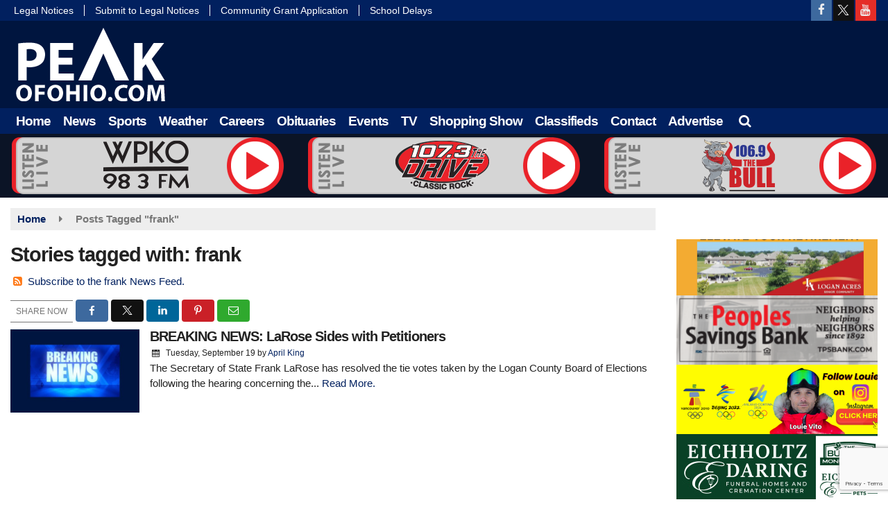

--- FILE ---
content_type: text/html; charset=UTF-8
request_url: https://www.peakofohio.com/tag/frank
body_size: 23856
content:
<!doctype html>
<html lang="en-US">
<head>
	<meta charset="UTF-8">
	<meta name="viewport" content="width=device-width, initial-scale=1">
	<link rel="profile" href="http://gmpg.org/xfn/11">
	<link rel="shortcut icon" href="https://www.peakofohio.com/wp-content/uploads/2022/07/32.png">		<link rel="image_src" type="image/jpeg" href="https://www.peakofohio.com/wp-content/uploads/2023/09/break-news.jpg"/>
<link rel="canonical" href="https://www.peakofohio.com/local-news/breaking-news-frank-larose-sides-with-petitioners/"/>
<meta name="description" content="frank - Peak of Ohio"/>
<meta property="og:image" content="https://www.peakofohio.com/wp-content/uploads/2023/09/break-news.jpg"/>
<meta name="robots" content="max-snippet:-1, max-image-preview:large, max-video-preview:-1"/>
<meta property="og:locale" content="en_US"/>
<meta property="og:type" content="article"/>
<meta property="og:title" content="frank - Peak of Ohio"/>
<meta property="og:description" content="frank - Peak of Ohio"/>
<meta property="og:url" content="https://www.peakofohio.com/local-news/breaking-news-frank-larose-sides-with-petitioners/"/>
<meta property="og:site_name" content="Peak of Ohio"/>
<meta property="og:image" content="https://www.peakofohio.com/wp-content/uploads/2023/09/break-news.jpg"/>
<meta property="og:image:secure_url" content="https://www.peakofohio.com/wp-content/uploads/2023/09/break-news.jpg" /><meta name="twitter:card" content="summary_large_image"/>
<meta name="twitter:description" content="frank - Peak of Ohio">
<meta name="twitter:title" content="frank - Peak of Ohio"/>
<meta name="twitter:image:alt" content="frank - Peak of Ohio">
<meta name="twitter:image" content="https://www.peakofohio.com/wp-content/uploads/2023/09/break-news.jpg">		<style id="srr-style" type="text/css" media="screen">
		form h3{color:#01205f !important;font-size:23px;line-height:23px}
.post-type-archive-event .event-entry-img,.post-type-archive-event .event-tease{display:none}
#side-logo img {max-height:60px}
.ml-form-embedContent{margin:0px !important}
.ml-form-embedContent h4{font-weight:bold !important;line-height:30px}
.ml-form-embedContent p{display:none}
.event-widget-entry .event-entry-img {display:none}
.inlineads .seq{margin:10px auto}
@media (max-width:768px){
  .seq:has(.squareadaudio),.seq:has(.squareadaudio2){height:inherit !important}
}				@media screen and (max-width:1200px){.desktoponly,.hidden_mobile{display:none !important}.stickywidget{position:inherit;top:auto}#site-navigation-wide,#sticky-menu-wrap,#stickymenu .navbuttonwrap{display:none}}
		@media screen and (min-width:1200px){.mobileonly,.hidden_desktop{display:none !important}}
	</style>
	<title>frank &#8211; Peak of Ohio</title>
<meta name='robots' content='max-image-preview:large' />
<link rel='dns-prefetch' href='//cdn.jsdelivr.net' />
<link rel='dns-prefetch' href='//www.google.com' />
<link rel='dns-prefetch' href='//code.jquery.com' />
<link rel='dns-prefetch' href='//fonts.googleapis.com' />
<link rel="alternate" type="application/rss+xml" title="Peak of Ohio &raquo; Feed" href="https://www.peakofohio.com/feed/" />
<link rel="alternate" type="application/rss+xml" title="Peak of Ohio &raquo; Comments Feed" href="https://www.peakofohio.com/comments/feed/" />
<link rel="alternate" type="application/rss+xml" title="Peak of Ohio &raquo; frank Tag Feed" href="https://www.peakofohio.com/tag/frank/feed/" />
<style id='wp-img-auto-sizes-contain-inline-css' type='text/css'>
img:is([sizes=auto i],[sizes^="auto," i]){contain-intrinsic-size:3000px 1500px}
/*# sourceURL=wp-img-auto-sizes-contain-inline-css */
</style>

<style id='classic-theme-styles-inline-css' type='text/css'>
/*! This file is auto-generated */
.wp-block-button__link{color:#fff;background-color:#32373c;border-radius:9999px;box-shadow:none;text-decoration:none;padding:calc(.667em + 2px) calc(1.333em + 2px);font-size:1.125em}.wp-block-file__button{background:#32373c;color:#fff;text-decoration:none}
/*# sourceURL=/wp-includes/css/classic-themes.min.css */
</style>
<link rel='stylesheet' id='srr-ads-css-css' href='https://www.peakofohio.com/wp-content/plugins/srr-ads/includes/css/ads-style.css' type='text/css' media='all' />
<link rel='stylesheet' id='ads-style-css' href='https://www.peakofohio.com/wp-content/plugins/srr-ads/includes/css/ads-style.css' type='text/css' media='all' />
<link rel='stylesheet' id='srr-onair-css' href='https://www.peakofohio.com/wp-content/plugins/srr-onair/includes/css/onair.css' type='text/css' media='all' />
<link rel='stylesheet' id='jquery-ui-datepicker-css-css' href='https://code.jquery.com/ui/1.13.2/themes/base/jquery-ui.css?ver=1.13.2' type='text/css' media='all' />
<link rel='stylesheet' id='srr-pn-frontend-css' href='https://www.peakofohio.com/wp-content/plugins/srr-legalnotices/assets/css/frontend.css' type='text/css' media='all' />
<link rel='stylesheet' id='fontawesome-local-css' href='https://www.peakofohio.com/wp-content/themes/srr-launch/assets/fontawesome-local/css/all.min.css' type='text/css' media='all' />
<link rel='stylesheet' id='srr-launch-style-css' href='https://www.peakofohio.com/wp-content/themes/srr-launch/style.css' type='text/css' media='all' />
<style id='srr-launch-style-inline-css' type='text/css'>
.carousel, .slider { display: none !important; }
/*# sourceURL=srr-launch-style-inline-css */
</style>
<link rel='stylesheet' id='srr-launch-bootstrap-css' href='https://www.peakofohio.com/wp-content/themes/srr-launch/assets/css/bootstrap.min.css' type='text/css' media='all' />
<link rel='stylesheet' id='csf-google-web-fonts-css' href='//fonts.googleapis.com/css?family=Open%20Sans:400&#038;display=swap' type='text/css' media='all' />
<link rel='stylesheet' id='srr-weather-css' href='https://www.peakofohio.com/wp-content/plugins/srr-weather/includes/css/weather.min.css' type='text/css' media='all' />
<style id='srr-weather-inline-css' type='text/css'>
.srrwx-acc-toggle, .weather-acc-toggle, #weatheralert-carousel h5, #weatheralert-carousel a, #weatheralert-carousel a:hover, #weatheralert-carousel span {color:#ffffff;font-weight:normal;}.srrwx-acc-toggle, .weather-acc-toggle, #localalert-weather, #weatheralert-carousel {background-color:#dd3333;}.srrwx-alert, .weather-acc-content, .weather-acc-content * {color:#141414;}.srrwx-alert, .weather-acc-content {background-color:#eeeeee;}
/*# sourceURL=srr-weather-inline-css */
</style>
<script type="text/javascript" src="https://www.peakofohio.com/wp-includes/js/jquery/jquery.min.js" id="jquery-core-js"></script>
<script type="text/javascript" id="jquery-js-before">
/* <![CDATA[ */
window.SRR_Launch = window.SRR_Launch || {}; window.SRR_Launch.swapPlayer = "enabled";
//# sourceURL=jquery-js-before
/* ]]> */
</script>
<link rel="https://api.w.org/" href="https://www.peakofohio.com/wp-json/" /><link rel="alternate" title="JSON" type="application/json" href="https://www.peakofohio.com/wp-json/wp/v2/tags/3384" /><link rel="EditURI" type="application/rsd+xml" title="RSD" href="https://www.peakofohio.com/xmlrpc.php?rsd" />
<div id="srrads-site-url" data-site-url="https://www.peakofohio.com"></div>                <style type="text/css">
                    /* Hide the original audio tag after our script has enhanced it */
                    audio.custom-enhanced {
                        display: none !important;
                    }

                    /* --- THIS IS THE DEFINITIVE FIX FOR THE INVISIBLE TIME --- */
                    /* This rule makes the time counter and progress bar visible on ALL screen sizes. */
                    .minimal-player .progress-container,
                    .minimal-player .play-counter {
                        display: block !important;
                        visibility: visible !important;
                        opacity: 1 !important;
                    }

                    /* This is the main container for the minimal player. */
                    .minimal-player {
                        display: flex !important;
                        align-items: center;
                        width: 100%;
                        margin: 10px 0;
                    }

                    /* Layout adjustments for overlay and vertical alignment. */
                    .minimal-player .progress-container {
                        flex-grow: 1;
                        position: relative;
                        display: flex;
                        align-items: center;
                        justify-content: center;
                    }

                    .minimal-player .progress-bar {
                        position: absolute;
                        left: 0;
                        top: 0;
                        height: 100%;
                        z-index: 1;
                    }

                    .minimal-player .play-counter {
                        position: relative;
                        z-index: 2;
                        font-size: 12px;
                        text-shadow: 1px 1px 1px rgba(0,0,0,0.6);
                    }
                </style>
                <style type="text/css">.contest-entry{background-color:transparent!important}.event-style2 .event-date, .event-style3 .event-date{color:#FFFFFF}.event-style2 .event-date, .event-style3 .event-date{background-color:#222222}body{background-color:#ffffff;}.container, .contained{max-width:1500px!important;}.topbar{background-color:#01205f}.topbar, .topbar-content, .topbar-content a{font-family:"Arial";color:#ffffff;font-weight:normal;text-align:left;text-transform:none;font-size:14px;line-height:14px;}.topbar-nav a, .topbar a, .topbar-content a{color:#ffffff;}.topbar-nav a, .topbar a, .topbar-content a:hover{color:#ffffff;}.topbar-nav a, .topbar a, .topbar-content a:active{color:#ffffff;}.site-branding{margin-top:7px;margin-bottom:7px;}#masthead{background-color:#00153f;background-position:center center;background-size:cover;}#header-top{padding-top:0px;padding-right:0px;padding-bottom:0px;padding-left:0px;}[data-view="mobile"] #header-top{padding-top:0px;padding-right:0px;padding-bottom:0px;padding-left:0px;}.site-branding-text, .site-branding-text-mobile{color:#FFFFFF;}#stickymenu .site-branding-text, #stickymenu .site-branding-text-mobile{color:#FFFFFF;}.header-content{background-color:transparent}.header-content, .header-content-inline{padding-top:19px;}#header-widgets .container{height:100px;}#header-widgets{background-color:#222222;}.header-widget-title{font-family:"Arial";color:#eeeeee;font-weight:700;text-transform:uppercase;font-size:14px;line-height:14px;letter-spacing:-1px;}.header-widget, .header-widget a, .header-widget a:hover, .header-widget a:focus, .header-widget a:visited{color:#ffffff;}#above-header-sidebar-wrap{padding-top:5px;padding-right:0px;padding-bottom:5px;padding-left:0px;}#above-header-sidebar-wrap{background-color:#343a40;background-position:center center;background-size:cover;}#below-header-sidebar-wrap{padding-top:5px;padding-right:0px;padding-bottom:5px;padding-left:0px;}#below-header-sidebar-wrap{background-color:#0b1426;background-position:center center;background-size:cover;}#header-hero-wrap,#page-header-wrap{padding-top:15px;padding-right:0px;padding-bottom:15px;padding-left:0px;}#header-hero-wrap, #header-hero-wrap *,#page-header-wrap, #page-header-wrap *{color:#ffffff}#site-navigation-wide{background-color:#01205f}#primary-menu-wrap a, #primary-menu-wrap li a, #primary-menu-wrap .dropdown-menu a, .socialbar a, #primary-menu-wrap .navsearchbutt,li.flymenu:before, .navmenubutton a{font-family:"Arial";color:#ffffff;font-weight:700;text-transform:none;font-size:19px;line-height:19px;letter-spacing:-1px;}#primary-menu-wrap a:hover, #primary-menu .nav-item.active a.dropdown-toggle, #primary-menu .current-menu-parent a.dropdown-toggle, #primary-menu .current_page_item.menu-item-home a, .socialbar a:hover, .navsearchbutt:hover, #primary-menu .current-menu-item, #primary-menu .current_page_parent > .nav-link, #primary-menu .current-post-ancestor > .nav-link, #primary-menu .current-menu-parent > .nav-link, #primary-menu .current-post-parent > .nav-link{background-color:#25478b}#primary-nav .navbar a:hover, #primary-nav.navbar li a:hover, #primary-menu-wrap .active a,#primary-menu-wrap a:hover,.navsearchbutt:hover i, .socialbar a:hover, #primary-menu .current-menu-ancestor > .nav-link, #primary-menu .current-menu-item > .nav-link, #primary-menu .current-menu-ancestor .active a.nav-link,#primary-menu .current-menu-parent a.dropdown-toggle,#primary-menu .current-post-ancestor > .nav-link, #primary-menu .current-menu-parent > .nav-link, #primary-menu .current-post-parent > .nav-link{color:#ffffff;}#primary-menu-wrap{padding-top:0px;padding-right:0px;padding-bottom:0px;padding-left:0px;}#masthead .navbar-nav .nav-link, #masthead .navbar-expand-lg .navbar-nav .nav-link, #masthead .navbar-expand-xl .navbar-nav .nav-link,#masthead .navsearchbutt,#masthead .socialbar a, #masthead li.flymenu:before{padding-top:9px;padding-right:8px;padding-bottom:9px;padding-left:8px;}.navbar-nav .nav-item{margin-top:0px;margin-right:2px;margin-bottom:0px;margin-left:0px;}#primary-menu .dropdown-menu{background-color:#01205f}#primary-menu .dropdown-menu a, #primary-menu .dropdown-menu li a{font-family:"Arial";color:#ffffff;font-weight:700;text-transform:none;font-size:19px;line-height:19px;letter-spacing:-1px;}#primary-menu .dropdown-menu a:hover, #primary-menu .dropdown-menu li a:hover, #primary-menu .dropdown-menu .active, #primary-menu .current-menu-ancestor>a{background-color:#25478b}#primary-menu .dropdown-menu a:hover, #primary-menu .dropdown-menu li a:hover, #primary-menu .dropdown-menu .active, .current-menu-ancestor > a, #primary-menu .dropdown-menu .active a.nav-link{color:#ffffff;}#masthead .dropdown-menu .nav-item .nav-link{padding-top:10px;padding-right:10px;padding-bottom:10px;padding-left:10px;}#site-navigation-wide{padding-top:5px;padding-bottom:5px;}.navmenubutton a{padding-top:5px;padding-right:15px;padding-bottom:5px;padding-left:15px;}.navmenubutton{margin-top:0px;margin-bottom:0px;}.navmenubutton a.button1,#primary-menu-wrap .navmenubutton a.button1,#primary-menu-wrap .navmenubutton a.button1:hover{color:#222222;}.navmenubutton a.button1,#primary-menu-wrap .navmenubutton a.button1,#primary-menu-wrap .navmenubutton a.button1:hover{color:#ffffff;}.navmenubutton a.button2,#primary-menu-wrap .navmenubutton a.button2,#primary-menu-wrap .navmenubutton a.button2:hover{color:#222222;}.navmenubutton a.button2,#primary-menu-wrap .navmenubutton a.button2,#primary-menu-wrap .navmenubutton a.button2:hover{color:#ffffff;}#stickymenu{background-color:#00153f;background-position:center center;background-size:cover;}#stickymenu a, #stickymenu li a,#stickymenu .socialbar, #stickymenu .navsearchbutt{font-family:"Arial";color:#ffffff;font-weight:700;text-transform:capitalize;font-size:16px;line-height:16px;letter-spacing:-1px;}#stickymenu .navbar a:hover, #stickymenu .navbar li a:hover, #stickymenu .active a,#stickymenu a:hover, #stickymenu .navsearchbutt:hover i, #stickymenu .socialbar a:hover, #stickymenu .current-menu-ancestor > a.nav-link, #stickymenu .current-menu-ancestor .active a.nav-link, #stickymenu .current-menu-parent a{background-color:#25478b}#stickymenu .navbar a:hover, #stickymenu .navbar li a:hover, #stickymenu .active a, #stickymenu a:hover, #stickymenu .socialbar a:hover, #stickymenu .current-menu-ancestor > a.nav-link, #stickymenu .current_page_parent > .nav-link{color:#ffffff;}#stickymenu .dropdown-menu,#stickymenu .dropdown-menu a{background-color:#00153f}#stickymenu .dropdown-menu a{font-family:"Arial";color:#ffffff;font-weight:700;text-transform:capitalize;font-size:16px;line-height:16px;letter-spacing:-1px;}#stickymenu .dropdown-menu a:hover, #stickymenu .dropdown-menu li a:hover, #stickymenu .dropdown-menu .active, #stickymenu .current-menu-ancestor>a{background-color:#25478b}#stickymenu .dropdown-menu a:hover, #stickymenu .dropdown-menu li a:hover, #stickymenu .dropdown-menu .active, .current-menu-ancestor>a, #stickymenu .dropdown-menu .active a, #stickymenu .navsearchbutt:hover i, #stickymenu .socialbar a:hover, #stickymenu .dropdown-menu .current-menu-item > a.nav-link, #stickymenu .current-menu-parent > a.nav-link, #stickymenu .current-menu-ancestor a.active{color:#ffffff;}#sticky-menu-wrap{padding-top:0px;padding-right:0px;padding-bottom:0px;padding-left:0px;}#stickymenu li a, #stickymenu .navmenubutton a, #stickymenu .navsearchbutt,#stickymenu .socialbar a,#stickymenu .flymenu:before{padding-top:7px;padding-right:8px;padding-bottom:7px;padding-left:8px;}#stickymenu .dropdown-menu li a{padding-top:5px;padding-right:8px;padding-bottom:5px;padding-left:8px;}#stickymenu .sidenav_button i{color:#ffffff}.sidenav, #fly-wrap{background-color:#01205f;}a.closebtn, a.closebtn:hover, #side-menu a, #side-menu a:hover, .menu-mobile-menu-container a, .menu-mobile-menu-container a:hover,.sidenav_custom_button a,.sidenav ul li.menu-item-has-children:after,.fly-nav-menu a,.fly-nav-menu a:hover,nav.fly-nav-menu ul li.menu-item-has-children:after,.fly-soc-head,.menubar .srricon, .menubar .srricon:hover,#fly-wrap .searchform input,#mySidenav .searchform input,#fly-wrap .searchform input::placeholder,#mySidenav .searchform input::placeholder{font-family:"Arial";color:#ffffff;font-weight:700;text-transform:capitalize;font-size:19px;line-height:22px;letter-spacing:-1px;}.menu-mobile-menu-container a, #side-menu a,.fly-nav-menu a, nav.fly-nav-menu ul li.menu-item-has-children:after, .sidenav ul li.menu-item-has-children:after{padding-top:6px;padding-bottom:6px;}#mobilemenu-sidebar-wrap .widget-title, #mobilemenu-sidebar-wrap .header-widget-title{font-family:"Arial";color:#eeeeee;font-weight:700;text-transform:capitalize;font-size:15px;line-height:15px;letter-spacing:-1px;}.sidenav_button i,.flymenu i{color:#ffffff}#mySidenav .sidenav_button i,#fly-wrap .flymenu i{color:#ffffff}.sidenav_custom_button a{color:#222222;}.sidenav_custom_button a{color:#ffffff;}.flyout_custom_button a{color:#222222;}.flyout_custom_button a{color:#ffffff;}#localalert{background-color:#dd3333;}#localalert{font-family:"Open Sans";color:#ffffff;font-weight:normal;text-align:left;font-size:15px;line-height:17px;}#localalert a{color:#f1f1f1;}#localalert a:hover{color:#ffffff;}body{font-family:"Arial";color:#222222;font-weight:normal;text-transform:none;font-size:15px;line-height:22px;}h1, h1 a, h1 a:hover, h1 a:active, h1 a:visited{font-family:"Arial";color:#222222;font-weight:700;font-size:29px;line-height:40px;letter-spacing:-1px;}h2, h2 a, h2 a:hover, h2 a:active, h2 a:visited,h2.entry-title,.latest-title h2{font-family:"Arial";color:#222222;font-weight:700;font-size:26px;line-height:26px;letter-spacing:-1px;}h3, h3 a, h3 a:hover, h3 a:active, h3 a:visited,h3.entry-title,.latest-title h3{font-family:"Arial";color:#222222;font-weight:700;font-size:19px;line-height:21px;letter-spacing:-1px;}h4, h4 a, h4 a:hover, h4 a:active, h4 a:visited{font-family:"Arial";color:#222222;font-weight:700;font-size:17px;line-height:19px;letter-spacing:-1px;}h5, h5 a, h5 a:hover, h5 a:active, h5 a:visited{font-family:"Arial";color:#222222;font-weight:700;font-size:17px;line-height:17px;letter-spacing:-1px;}a{color:#01205f;}a:hover{color:#555555;}a:active{color:#01205f;}#page-header-wrap{padding-top:45px;padding-right:0px;padding-bottom:45px;padding-left:0px;}#page-header-wrap, #page-header-wrap *{color:#ffffff}#post-header-wrap{padding-top:45px;padding-right:0px;padding-bottom:45px;padding-left:0px;}#post-header-wrap, #post-header-wrap *{color:#ffffff}.post-format-right i, .post-format-center, .post-format-left i{color:#FFFFFF;}.post-format-right i, .post-format-center, .post-format-left i{background-color:#555555;}.post-sharing a{color:#FFFFFF;}.post-social{background-color:#555555;}.post-social:hover{background-color:#222222;}#sidebar-right .widget-title, #sidebar-left .widget-title, #content .widget-title{background-color:#01205f;}#sidebar-right .widget-title, #sidebar-left .widget-title, #content .widget-title, #sidebar-right .widget-title a, #sidebar-left .widget-title a, #content .widget-title a{font-family:"Arial";color:#ffffff;font-weight:700;text-align:left;text-transform:capitalize;font-size:18px;line-height:18px;letter-spacing:-1px;}#sidebar-right .widget-title, #sidebar-left .widget-title, #content .widget-title{padding-top:8px;padding-right:5px;padding-bottom:7px;padding-left:10px;}#sidebar-right .widget-title, #sidebar-left .widget-title, #content .widget-title{margin-top:0px;margin-right:0px;margin-bottom:10px;margin-left:0px;}#sidebar-right .widget-title span, #sidebar-left .widget-title span, #content .widget-title span{padding-top:0px;padding-right:0px;padding-bottom:0px;padding-left:0px;}#sidebar-right .widget, #sidebar-left .widget, #content .widget{padding-top:0px;padding-right:0px;padding-bottom:0px;padding-left:0px;}.site-footer{background-color:#01205f;}.site-footer{padding-top:0px;padding-right:0px;padding-bottom:0px;padding-left:0px;}.site-footer, .site-footer .vfbp-form, .site-footer .vfbp-form .vfb-help-block, .site-footer .vfb-control-label, .site-footer .widget_nav_menu ul.nav li a{font-family:"Arial";color:#ffffff;font-weight:normal;font-size:15px;line-height:22px;}.site-footer a, .site-footer .widget a, footer .latest-title h3, footer .latest-title a:hover{color:#ffffff;}footer .widget-title, footer #srr-form-wrap, footer .vfb-control-label, footer .entry-title{font-family:"Arial";color:#ffffff;font-weight:700;text-transform:none;font-size:18px;line-height:22px;letter-spacing:-1px;}footer .widget-title{padding-top:5px;padding-right:5px;padding-bottom:5px;padding-left:10px;}footer .widget-title{margin-top:0px;margin-right:0px;margin-bottom:10px;margin-left:0px;}.copyright{background-image:linear-gradient(transparent,#001b49);}.copyright{font-family:"Arial";color:#eee;font-weight:normal;text-align:center;font-size:14px;line-height:16px;}.copyright a{color:#eeeeee;}.copyright a:hover{color:#ffffff;}.copyright a:active{color:#ffffff;}.copyright a:visited{color:#eeeeee;}.copyright a:focus{color:#ffffff;}.copyright{margin-top:0px;margin-right:0px;margin-bottom:0px;margin-left:0px;}#stickybottom{background-color:#111111;}#stickybottom{padding-top:10px;padding-right:10px;padding-bottom:10px;padding-left:10px;}#stickybottom{font-family:"Arial";color:#eee;font-weight:normal;text-align:center;font-size:15px;line-height:17px;}#stickybottom a{color:#eeeeee;}#stickybottom a:hover{color:#ffffff;}#stickybottom a:active{color:#ffffff;}#stickybottom a:visited{color:#eeeeee;}#stickybottom a:focus{color:#ffffff;}.play-pause-btn i:before,.play-counter{color:#ffffff}.play-pause-btn{background-color:#007bff}.progress-bar{background-color:#007bff}.progress-container{background-color:#8b8b8b7c}.minimal-player{background-color:#242424}.button, .btn, input[type="button"]:active, input[type="button"], input[type="reset"], input[type="reset"], input[type="submit"], .paginav a, .nav-tabs>li a.active, #onair-nav>li a.active, .vfbp-form .btn, .vfbp-form .btn-primary{background-color:#222222!important}.btn:hover, .btn:active, .button:hover, .button:active, input[type="button"]:active, input[type="button"]:hover, input[type="reset"]:active, input[type="reset"]:hover, input[type="submit"]:active, input[type="submit"]:hover, .paginav span, .paginav a:hover, .vfbp-form .btn:hover, .vfbp-form .btn-primary:hover{background-color:#555555!important}a.button, a.button:hover, .button, .button:hover, .button:active, .btn, .btn:hover, .btn:active, input[type="button"]:active, input[type="button"], input[type="reset"], input[type="reset"], input[type="submit"], .paginav span, .paginav a, .nav-tabs>li>a, .nav-tabs>li.active>a, .nav-tabs>li.active>a:hover, .nav-tabs>li.active>a:focus, .vfbp-form .btn, .vfbp-form .btn-primary, a.button:not([href]):not([tabindex]){font-family:"Arial"!important;color:#FFFFFF!important;font-weight:normal!important;font-size:16px!important;}button, .button, .btn, input[type="button"], input[type="reset"], input[type="submit"], .vfbp-form .btn{padding-top:8px!important;padding-right:15px!important;padding-bottom:8px!important;padding-left:15px!important;}form, .css-event-form, #srr-form-wrap, .vfbp-form, .gravity-theme{background-color:transparent}#content form, .gravity-theme{padding-top:15px;padding-right:0px;padding-bottom:15px;padding-left:0px;}.vfbp-form .vfb-form-control, .gfield_label{color:#222222!important;}input, select, textarea, .vfbp-form .vfb-form-control{color:#141414!important;}input, select, textarea, .vfbp-form .vfb-form-control{background-color:#ffffff!important}input, select, textarea, .vfbp-form .vfb-form-control, .tml .tml-field{border-top-width:1px!important;border-right-width:1px!important;border-bottom-width:1px!important;border-left-width:1px!important;border-color:#bbbbbb!important;border-style:solid!important;}</style><style id='global-styles-inline-css' type='text/css'>
:root{--wp--preset--aspect-ratio--square: 1;--wp--preset--aspect-ratio--4-3: 4/3;--wp--preset--aspect-ratio--3-4: 3/4;--wp--preset--aspect-ratio--3-2: 3/2;--wp--preset--aspect-ratio--2-3: 2/3;--wp--preset--aspect-ratio--16-9: 16/9;--wp--preset--aspect-ratio--9-16: 9/16;--wp--preset--color--black: #000000;--wp--preset--color--cyan-bluish-gray: #abb8c3;--wp--preset--color--white: #ffffff;--wp--preset--color--pale-pink: #f78da7;--wp--preset--color--vivid-red: #cf2e2e;--wp--preset--color--luminous-vivid-orange: #ff6900;--wp--preset--color--luminous-vivid-amber: #fcb900;--wp--preset--color--light-green-cyan: #7bdcb5;--wp--preset--color--vivid-green-cyan: #00d084;--wp--preset--color--pale-cyan-blue: #8ed1fc;--wp--preset--color--vivid-cyan-blue: #0693e3;--wp--preset--color--vivid-purple: #9b51e0;--wp--preset--gradient--vivid-cyan-blue-to-vivid-purple: linear-gradient(135deg,rgb(6,147,227) 0%,rgb(155,81,224) 100%);--wp--preset--gradient--light-green-cyan-to-vivid-green-cyan: linear-gradient(135deg,rgb(122,220,180) 0%,rgb(0,208,130) 100%);--wp--preset--gradient--luminous-vivid-amber-to-luminous-vivid-orange: linear-gradient(135deg,rgb(252,185,0) 0%,rgb(255,105,0) 100%);--wp--preset--gradient--luminous-vivid-orange-to-vivid-red: linear-gradient(135deg,rgb(255,105,0) 0%,rgb(207,46,46) 100%);--wp--preset--gradient--very-light-gray-to-cyan-bluish-gray: linear-gradient(135deg,rgb(238,238,238) 0%,rgb(169,184,195) 100%);--wp--preset--gradient--cool-to-warm-spectrum: linear-gradient(135deg,rgb(74,234,220) 0%,rgb(151,120,209) 20%,rgb(207,42,186) 40%,rgb(238,44,130) 60%,rgb(251,105,98) 80%,rgb(254,248,76) 100%);--wp--preset--gradient--blush-light-purple: linear-gradient(135deg,rgb(255,206,236) 0%,rgb(152,150,240) 100%);--wp--preset--gradient--blush-bordeaux: linear-gradient(135deg,rgb(254,205,165) 0%,rgb(254,45,45) 50%,rgb(107,0,62) 100%);--wp--preset--gradient--luminous-dusk: linear-gradient(135deg,rgb(255,203,112) 0%,rgb(199,81,192) 50%,rgb(65,88,208) 100%);--wp--preset--gradient--pale-ocean: linear-gradient(135deg,rgb(255,245,203) 0%,rgb(182,227,212) 50%,rgb(51,167,181) 100%);--wp--preset--gradient--electric-grass: linear-gradient(135deg,rgb(202,248,128) 0%,rgb(113,206,126) 100%);--wp--preset--gradient--midnight: linear-gradient(135deg,rgb(2,3,129) 0%,rgb(40,116,252) 100%);--wp--preset--font-size--small: 13px;--wp--preset--font-size--medium: 20px;--wp--preset--font-size--large: 36px;--wp--preset--font-size--x-large: 42px;--wp--preset--spacing--20: 0.44rem;--wp--preset--spacing--30: 0.67rem;--wp--preset--spacing--40: 1rem;--wp--preset--spacing--50: 1.5rem;--wp--preset--spacing--60: 2.25rem;--wp--preset--spacing--70: 3.38rem;--wp--preset--spacing--80: 5.06rem;--wp--preset--shadow--natural: 6px 6px 9px rgba(0, 0, 0, 0.2);--wp--preset--shadow--deep: 12px 12px 50px rgba(0, 0, 0, 0.4);--wp--preset--shadow--sharp: 6px 6px 0px rgba(0, 0, 0, 0.2);--wp--preset--shadow--outlined: 6px 6px 0px -3px rgb(255, 255, 255), 6px 6px rgb(0, 0, 0);--wp--preset--shadow--crisp: 6px 6px 0px rgb(0, 0, 0);}:where(.is-layout-flex){gap: 0.5em;}:where(.is-layout-grid){gap: 0.5em;}body .is-layout-flex{display: flex;}.is-layout-flex{flex-wrap: wrap;align-items: center;}.is-layout-flex > :is(*, div){margin: 0;}body .is-layout-grid{display: grid;}.is-layout-grid > :is(*, div){margin: 0;}:where(.wp-block-columns.is-layout-flex){gap: 2em;}:where(.wp-block-columns.is-layout-grid){gap: 2em;}:where(.wp-block-post-template.is-layout-flex){gap: 1.25em;}:where(.wp-block-post-template.is-layout-grid){gap: 1.25em;}.has-black-color{color: var(--wp--preset--color--black) !important;}.has-cyan-bluish-gray-color{color: var(--wp--preset--color--cyan-bluish-gray) !important;}.has-white-color{color: var(--wp--preset--color--white) !important;}.has-pale-pink-color{color: var(--wp--preset--color--pale-pink) !important;}.has-vivid-red-color{color: var(--wp--preset--color--vivid-red) !important;}.has-luminous-vivid-orange-color{color: var(--wp--preset--color--luminous-vivid-orange) !important;}.has-luminous-vivid-amber-color{color: var(--wp--preset--color--luminous-vivid-amber) !important;}.has-light-green-cyan-color{color: var(--wp--preset--color--light-green-cyan) !important;}.has-vivid-green-cyan-color{color: var(--wp--preset--color--vivid-green-cyan) !important;}.has-pale-cyan-blue-color{color: var(--wp--preset--color--pale-cyan-blue) !important;}.has-vivid-cyan-blue-color{color: var(--wp--preset--color--vivid-cyan-blue) !important;}.has-vivid-purple-color{color: var(--wp--preset--color--vivid-purple) !important;}.has-black-background-color{background-color: var(--wp--preset--color--black) !important;}.has-cyan-bluish-gray-background-color{background-color: var(--wp--preset--color--cyan-bluish-gray) !important;}.has-white-background-color{background-color: var(--wp--preset--color--white) !important;}.has-pale-pink-background-color{background-color: var(--wp--preset--color--pale-pink) !important;}.has-vivid-red-background-color{background-color: var(--wp--preset--color--vivid-red) !important;}.has-luminous-vivid-orange-background-color{background-color: var(--wp--preset--color--luminous-vivid-orange) !important;}.has-luminous-vivid-amber-background-color{background-color: var(--wp--preset--color--luminous-vivid-amber) !important;}.has-light-green-cyan-background-color{background-color: var(--wp--preset--color--light-green-cyan) !important;}.has-vivid-green-cyan-background-color{background-color: var(--wp--preset--color--vivid-green-cyan) !important;}.has-pale-cyan-blue-background-color{background-color: var(--wp--preset--color--pale-cyan-blue) !important;}.has-vivid-cyan-blue-background-color{background-color: var(--wp--preset--color--vivid-cyan-blue) !important;}.has-vivid-purple-background-color{background-color: var(--wp--preset--color--vivid-purple) !important;}.has-black-border-color{border-color: var(--wp--preset--color--black) !important;}.has-cyan-bluish-gray-border-color{border-color: var(--wp--preset--color--cyan-bluish-gray) !important;}.has-white-border-color{border-color: var(--wp--preset--color--white) !important;}.has-pale-pink-border-color{border-color: var(--wp--preset--color--pale-pink) !important;}.has-vivid-red-border-color{border-color: var(--wp--preset--color--vivid-red) !important;}.has-luminous-vivid-orange-border-color{border-color: var(--wp--preset--color--luminous-vivid-orange) !important;}.has-luminous-vivid-amber-border-color{border-color: var(--wp--preset--color--luminous-vivid-amber) !important;}.has-light-green-cyan-border-color{border-color: var(--wp--preset--color--light-green-cyan) !important;}.has-vivid-green-cyan-border-color{border-color: var(--wp--preset--color--vivid-green-cyan) !important;}.has-pale-cyan-blue-border-color{border-color: var(--wp--preset--color--pale-cyan-blue) !important;}.has-vivid-cyan-blue-border-color{border-color: var(--wp--preset--color--vivid-cyan-blue) !important;}.has-vivid-purple-border-color{border-color: var(--wp--preset--color--vivid-purple) !important;}.has-vivid-cyan-blue-to-vivid-purple-gradient-background{background: var(--wp--preset--gradient--vivid-cyan-blue-to-vivid-purple) !important;}.has-light-green-cyan-to-vivid-green-cyan-gradient-background{background: var(--wp--preset--gradient--light-green-cyan-to-vivid-green-cyan) !important;}.has-luminous-vivid-amber-to-luminous-vivid-orange-gradient-background{background: var(--wp--preset--gradient--luminous-vivid-amber-to-luminous-vivid-orange) !important;}.has-luminous-vivid-orange-to-vivid-red-gradient-background{background: var(--wp--preset--gradient--luminous-vivid-orange-to-vivid-red) !important;}.has-very-light-gray-to-cyan-bluish-gray-gradient-background{background: var(--wp--preset--gradient--very-light-gray-to-cyan-bluish-gray) !important;}.has-cool-to-warm-spectrum-gradient-background{background: var(--wp--preset--gradient--cool-to-warm-spectrum) !important;}.has-blush-light-purple-gradient-background{background: var(--wp--preset--gradient--blush-light-purple) !important;}.has-blush-bordeaux-gradient-background{background: var(--wp--preset--gradient--blush-bordeaux) !important;}.has-luminous-dusk-gradient-background{background: var(--wp--preset--gradient--luminous-dusk) !important;}.has-pale-ocean-gradient-background{background: var(--wp--preset--gradient--pale-ocean) !important;}.has-electric-grass-gradient-background{background: var(--wp--preset--gradient--electric-grass) !important;}.has-midnight-gradient-background{background: var(--wp--preset--gradient--midnight) !important;}.has-small-font-size{font-size: var(--wp--preset--font-size--small) !important;}.has-medium-font-size{font-size: var(--wp--preset--font-size--medium) !important;}.has-large-font-size{font-size: var(--wp--preset--font-size--large) !important;}.has-x-large-font-size{font-size: var(--wp--preset--font-size--x-large) !important;}
/*# sourceURL=global-styles-inline-css */
</style>
<link rel='stylesheet' id='srr-ads-style-css' href='https://www.peakofohio.com/wp-content/plugins/srr-ads/includes/css/ads-style.css' type='text/css' media='all' />
<link rel='stylesheet' id='srr-events-css' href='https://www.peakofohio.com/wp-content/plugins/srr-events/includes/css/events.css' type='text/css' media='all' />
<link rel='stylesheet' id='srricons-css' href='https://www.peakofohio.com/wp-content/themes/srr-launch/assets/css/srricons.css' type='text/css' media='all' />
</head>
<body class="archive tag tag-frank tag-3384 wp-theme-srr-launch">
<div id="mySidenav" class="sidenav sidenav-right">
    <div id="side-logo"><a href="https://www.peakofohio.com/" title="Peak of Ohio" rel="home"><img src="https://www.peakofohio.com/wp-content/uploads/2021/11/logo.png" class="site-logo" alt="Peak of Ohio"></a></div>    <a href="javascript:void(0)" class="closebtn sidenav_button" aria-label="Close" role="button"><i class="srricon icon-cancel"></i></a>
    <style>#mobilemenu-sidebar-wrap,#mobilemenu-sidebar-wrap a,#mobilemenu-sidebar-wrap a:hover{color:#ffffff}#side-menu .dropdown-toggle{height:23px}</style>
    <div class="menu-main-menu-container"><ul id="side-menu" class="side-navbar-nav"><li id="menu-item-47" class="menu-item menu-item-type-post_type menu-item-object-page menu-item-home menu-item-47"><a href="https://www.peakofohio.com/">Home</a></li>
<li id="menu-item-95" class="menu-item menu-item-type-taxonomy menu-item-object-category menu-item-has-children dropdown menu-item-95 dropdown-submenu"><a href="https://www.peakofohio.com/category/local-news/">News </a><b class="srr-dropdown-toggle"></b>
<ul class="dropdown-menu sub-menu depth_0">
	<li id="menu-item-35615" class="menu-item menu-item-type-taxonomy menu-item-object-category menu-item-35615"><a href="https://www.peakofohio.com/category/local-news/">Local News</a></li>
	<li id="menu-item-55" class="menu-item menu-item-type-post_type menu-item-object-page menu-item-55"><a href="https://www.peakofohio.com/submit-news/">Submit News</a></li>
</ul>
</li>
<li id="menu-item-96" class="menu-item menu-item-type-taxonomy menu-item-object-category menu-item-has-children dropdown menu-item-96 dropdown-submenu"><a href="https://www.peakofohio.com/category/local-sports/">Sports </a><b class="srr-dropdown-toggle"></b>
<ul class="dropdown-menu sub-menu depth_0">
	<li id="menu-item-565" class="menu-item menu-item-type-taxonomy menu-item-object-category menu-item-565"><a href="https://www.peakofohio.com/category/local-sports/">Local Sports</a></li>
	<li id="menu-item-30968" class="menu-item menu-item-type-post_type menu-item-object-page menu-item-30968"><a href="https://www.peakofohio.com/local-scores/">Football Scores</a></li>
</ul>
</li>
<li id="menu-item-36115" class="menu-item menu-item-type-post_type menu-item-object-page menu-item-36115"><a href="https://www.peakofohio.com/weather/">Weather</a></li>
<li id="menu-item-376" class="menu-item menu-item-type-post_type menu-item-object-page menu-item-376"><a href="https://www.peakofohio.com/employment-application/">Careers</a></li>
<li id="menu-item-308" class="menu-item menu-item-type-post_type_archive menu-item-object-obituary menu-item-308"><a href="https://www.peakofohio.com/obituaries/">Obituaries</a></li>
<li id="menu-item-93" class="menu-item menu-item-type-post_type_archive menu-item-object-event menu-item-has-children dropdown menu-item-93 dropdown-submenu"><a href="https://www.peakofohio.com/events/">Events </a><b class="srr-dropdown-toggle"></b>
<ul class="dropdown-menu sub-menu depth_0">
	<li id="menu-item-1054" class="menu-item menu-item-type-post_type_archive menu-item-object-event menu-item-1054"><a href="https://www.peakofohio.com/events/">All Events</a></li>
	<li id="menu-item-1055" class="menu-item menu-item-type-post_type menu-item-object-page menu-item-1055"><a href="https://www.peakofohio.com/submit-event/">Submit Event</a></li>
</ul>
</li>
<li id="menu-item-19237" class="menu-item menu-item-type-custom menu-item-object-custom menu-item-19237"><a target="_blank" href="https://peakofohiotv.com">TV</a></li>
<li id="menu-item-183" class="menu-item menu-item-type-custom menu-item-object-custom menu-item-183"><a target="_blank" href="https://shoppingshow.bigdealsmedia.net">Shopping Show</a></li>
<li id="menu-item-500" class="menu-item menu-item-type-taxonomy menu-item-object-category menu-item-has-children dropdown menu-item-500 dropdown-submenu"><a href="https://www.peakofohio.com/category/classifieds/">Classifieds </a><b class="srr-dropdown-toggle"></b>
<ul class="dropdown-menu sub-menu depth_0">
	<li id="menu-item-501" class="menu-item menu-item-type-taxonomy menu-item-object-category menu-item-501"><a href="https://www.peakofohio.com/category/classifieds/">All Listings</a></li>
	<li id="menu-item-502" class="menu-item menu-item-type-post_type menu-item-object-page menu-item-502"><a href="https://www.peakofohio.com/submit-classified/">Submit to Classifieds</a></li>
</ul>
</li>
<li id="menu-item-50" class="menu-item menu-item-type-post_type menu-item-object-page menu-item-50"><a href="https://www.peakofohio.com/contact-us/">Contact</a></li>
<li id="menu-item-48" class="menu-item menu-item-type-post_type menu-item-object-page menu-item-has-children dropdown menu-item-48 dropdown-submenu"><a href="https://www.peakofohio.com/advertise-with-us/">Advertise </a><b class="srr-dropdown-toggle"></b>
<ul class="dropdown-menu sub-menu depth_0">
	<li id="menu-item-279" class="menu-item menu-item-type-post_type menu-item-object-page menu-item-279"><a href="https://www.peakofohio.com/advertise-with-us/radio-advertising-faqs/">Radio Advertising FAQs</a></li>
	<li id="menu-item-278" class="menu-item menu-item-type-post_type menu-item-object-page menu-item-278"><a href="https://www.peakofohio.com/advertise-with-us/why-advertise-frequently-and-steadily/">Why Advertise Frequently and Steadily?</a></li>
</ul>
</li>
</ul></div><div id="fly-soc-wrap"><div class="menubar "><a href="https://www.facebook.com/983-WPKO-203415120504/" target="_blank" title="Follow us on Facebook" aria-label="Follow us on Facebook" class="srricon icon-facebook-f" trel="nofollow noopener"></a><a href="http://twitter.com/WPKO" target="_blank" title="Follow us on X" aria-label="Follow us on X" class="srricon icon-x" rel="nofollow noopener"></a><a href="https://www.youtube.com/channel/UCL03rJhnw-m7esNk7_ylrrQ" target="_blank" title="Follow us on Youtube" aria-label="Follow us on Youtube" class="srricon icon-youtube" rel="nofollow noopener"></a></div></div><!--fly-soc-wrap-->        <form role="search" method="get" class="searchform srr-launch-searchform" action="https://www.peakofohio.com/">
            <input type="text" class="s form-control" id="search" name="s" placeholder="Search&hellip;" value="" >
        </form>
    <div id="mobilemenu-sidebar-wrap"><section id="custom_html-3" class="widget_text widget mobilemenu-widget widget_custom_html"><div class="textwidget custom-html-widget"><div class="srb-block srb-image visible_mobile visible_desktop" style="text-align:center;margin-bottom:5px"><div class="srb-theimage popup"><a href="http://us7.maindigitalstream.com/2567/"><img src="https://www.peakofohio.com/wp-content/uploads/2022/07/listentowpko.png"></a></div></div>
<div class="srb-block srb-image visible_mobile visible_desktop" style="text-align:center;margin-bottom:5px"><div class="srb-theimage popup"><a href="http://us7.maindigitalstream.com/2569/"><img src="https://www.peakofohio.com/wp-content/uploads/2022/07/listentodrive.png"></a></div></div>
<div class="srb-block srb-image visible_mobile visible_desktop" style="text-align:center"><div class="srb-theimage popup"><a href="http://us7.maindigitalstream.com/2568/"><img src="https://www.peakofohio.com/wp-content/uploads/2022/07/listentobull.png"></a></div></div>
</div></section></div></div><div id="page" class="site">
		<div class="topbar tbm-left " >
		<div class="container">
			<div class="row">
									<div class="site-header-inner topbar-left col-md-8" style="text-align:left">
						<!-- Show menu --> 
						<div class="menu-top-bar-left-container"><ul id="topbar-menu" class="topbar-nav"><li id="menu-item-36109" class="menu-item menu-item-type-taxonomy menu-item-object-category menu-item-36109"><a href="https://www.peakofohio.com/category/legal-notices/">Legal Notices</a></li>
<li id="menu-item-36108" class="menu-item menu-item-type-post_type menu-item-object-page menu-item-36108"><a href="https://www.peakofohio.com/submit-to-legal-notices/">Submit to Legal Notices</a></li>
<li id="menu-item-36111" class="menu-item menu-item-type-post_type menu-item-object-page menu-item-36111"><a href="https://www.peakofohio.com/community-spotlight-grant-application/">Community Grant Application</a></li>
<li id="menu-item-36110" class="menu-item menu-item-type-post_type menu-item-object-page menu-item-36110"><a href="https://www.peakofohio.com/closings-delays/">School Delays</a></li>
</ul></div>				
					</div>
									<div class="site-header-inner topbar-right col-md-4" style="text-align:right">
						<!-- Show social --> 
						<div class="social topbar"><a href="https://www.facebook.com/983-WPKO-203415120504/" target="_blank" title="Follow us on Facebook" aria-label="Follow us on Facebook" class="srricon icon-facebook-f" trel="nofollow noopener"></a><a href="http://twitter.com/WPKO" target="_blank" title="Follow us on X" aria-label="Follow us on X" class="srricon icon-x" rel="nofollow noopener"></a><a href="https://www.youtube.com/channel/UCL03rJhnw-m7esNk7_ylrrQ" target="_blank" title="Follow us on Youtube" aria-label="Follow us on Youtube" class="srricon icon-youtube" rel="nofollow noopener"></a></div>					</div>
							</div>
		</div>
	</div><div id="stickymenu" class="site-header">
            <nav id="site-navigation" class="main-navigation navbar navbar-expand-xl navbar-l" style="background:transparent;">
            <div class="container">                <div class="site-branding">
                    <a href="https://www.peakofohio.com/" title="Peak of Ohio" rel="home">
                        <img src="https://www.peakofohio.com/wp-content/uploads/2022/07/logo_sticky.png" height="50" width="112" alt="Peak of Ohio">
                    </a>
                </div>
                <div class="site-header-left">
                                        <span class="sidenav_button" style="color:#ffffff" role="button" aria-label="Sidebar Navigation"><i class="srricon icon-menu"></i></span>
                    <div id="sticky-menu-wrap" class="collapse navbar-collapse"><ul id="sticky-menu" class="navbar-nav"><li class='nav-item    menu-item menu-item-type-post_type menu-item-object-page menu-item-home'><a href="https://www.peakofohio.com/"  aria-label="Home" class="nav-link" role="button">Home</a></li>
<li class='nav-item  dropdown  menu-item menu-item-type-taxonomy menu-item-object-category menu-item-has-children'><a href="https://www.peakofohio.com/category/local-news/"  aria-label="News" class="nav-link dropdown-toggle">News</a><ul class='dropdown-menu  depth_0'><li class='nav-item    menu-item menu-item-type-taxonomy menu-item-object-category'><a href="https://www.peakofohio.com/category/local-news/"  aria-label="Local News" class="nav-link" role="button">Local News</a></li>
<li class='nav-item    menu-item menu-item-type-post_type menu-item-object-page'><a href="https://www.peakofohio.com/submit-news/"  aria-label="Submit News" class="nav-link" role="button">Submit News</a></li>
</ul>
</li>
<li class='nav-item  dropdown  menu-item menu-item-type-taxonomy menu-item-object-category menu-item-has-children'><a href="https://www.peakofohio.com/category/local-sports/"  aria-label="Sports" class="nav-link dropdown-toggle">Sports</a><ul class='dropdown-menu  depth_0'><li class='nav-item    menu-item menu-item-type-taxonomy menu-item-object-category'><a href="https://www.peakofohio.com/category/local-sports/"  aria-label="Local Sports" class="nav-link" role="button">Local Sports</a></li>
<li class='nav-item    menu-item menu-item-type-post_type menu-item-object-page'><a href="https://www.peakofohio.com/local-scores/"  aria-label="Football Scores" class="nav-link" role="button">Football Scores</a></li>
</ul>
</li>
<li class='nav-item    menu-item menu-item-type-post_type menu-item-object-page'><a href="https://www.peakofohio.com/weather/"  aria-label="Weather" class="nav-link" role="button">Weather</a></li>
<li class='nav-item    menu-item menu-item-type-post_type menu-item-object-page'><a href="https://www.peakofohio.com/employment-application/"  aria-label="Careers" class="nav-link" role="button">Careers</a></li>
<li class='nav-item    menu-item menu-item-type-post_type_archive menu-item-object-obituary'><a href="https://www.peakofohio.com/obituaries/"  aria-label="Obituaries" class="nav-link" role="button">Obituaries</a></li>
<li class='nav-item  dropdown  menu-item menu-item-type-post_type_archive menu-item-object-event menu-item-has-children'><a href="https://www.peakofohio.com/events/"  aria-label="Events" class="nav-link dropdown-toggle">Events</a><ul class='dropdown-menu  depth_0'><li class='nav-item    menu-item menu-item-type-post_type_archive menu-item-object-event'><a href="https://www.peakofohio.com/events/"  aria-label="All Events" class="nav-link" role="button">All Events</a></li>
<li class='nav-item    menu-item menu-item-type-post_type menu-item-object-page'><a href="https://www.peakofohio.com/submit-event/"  aria-label="Submit Event" class="nav-link" role="button">Submit Event</a></li>
</ul>
</li>
<li class='nav-item    menu-item menu-item-type-custom menu-item-object-custom'><a href="https://peakofohiotv.com"  target="_blank" aria-label="TV" class="nav-link" role="button">TV</a></li>
<li class='nav-item    menu-item menu-item-type-custom menu-item-object-custom'><a href="https://shoppingshow.bigdealsmedia.net"  target="_blank" aria-label="Shopping Show" class="nav-link" role="button">Shopping Show</a></li>
<li class='nav-item  dropdown  menu-item menu-item-type-taxonomy menu-item-object-category menu-item-has-children'><a href="https://www.peakofohio.com/category/classifieds/"  aria-label="Classifieds" class="nav-link dropdown-toggle">Classifieds</a><ul class='dropdown-menu  depth_0'><li class='nav-item    menu-item menu-item-type-taxonomy menu-item-object-category'><a href="https://www.peakofohio.com/category/classifieds/"  aria-label="All Listings" class="nav-link" role="button">All Listings</a></li>
<li class='nav-item    menu-item menu-item-type-post_type menu-item-object-page'><a href="https://www.peakofohio.com/submit-classified/"  aria-label="Submit to Classifieds" class="nav-link" role="button">Submit to Classifieds</a></li>
</ul>
</li>
<li class='nav-item    menu-item menu-item-type-post_type menu-item-object-page'><a href="https://www.peakofohio.com/contact-us/"  aria-label="Contact" class="nav-link" role="button">Contact</a></li>
<li class='nav-item  dropdown  menu-item menu-item-type-post_type menu-item-object-page menu-item-has-children'><a href="https://www.peakofohio.com/advertise-with-us/"  aria-label="Advertise" class="nav-link dropdown-toggle">Advertise</a><ul class='dropdown-menu  depth_0'><li class='nav-item    menu-item menu-item-type-post_type menu-item-object-page'><a href="https://www.peakofohio.com/advertise-with-us/radio-advertising-faqs/"  aria-label="Radio Advertising FAQs" class="nav-link" role="button">Radio Advertising FAQs</a></li>
<li class='nav-item    menu-item menu-item-type-post_type menu-item-object-page'><a href="https://www.peakofohio.com/advertise-with-us/why-advertise-frequently-and-steadily/"  aria-label="Why Advertise Frequently and Steadily?" class="nav-link" role="button">Why Advertise Frequently and Steadily?</a></li>
</ul>
</li>
</ul><div class="navsearchbutt"><i id="stickysearchbutt" class="srricon icon-search" aria-hidden="true"></i><span id="searchtext">Search</span></div></div>                </div>
                            </div><!-- /.container -->        </nav>
        <div id="stickysearchbar">
        <form role="search" method="get" class="search-form" action="https://www.peakofohio.com">
            <input type="search" class="search-field" placeholder="What are you searching for?" value="" name="s" title="Search for:">
            <input type="submit" style="display:none" class="search-submit" value="Search">
        </form>
    </div>
</div><div id="fly-wrap" class="fly-wrap flywrap-left">
	<style>#fly-menu .dropdown-toggle{height:23px}</style>
	<div id="fly-menu-top">
					<div id="fly-logo">
				<a href="https://www.peakofohio.com/" title="Peak of Ohio" rel="home"><img src="https://www.peakofohio.com/wp-content/uploads/2021/11/logo.png" alt="Peak of Ohio"></a>
			</div><!--fly-logo-->
				<div class="fly-but-wrap flymenu"><i class="srricon icon-cancel"></i></div>
	</div><!--fly-menu-top-->
	<div id="fly-soc-wrap"><div class="menubar "><a href="https://www.facebook.com/983-WPKO-203415120504/" target="_blank" title="Follow us on Facebook" aria-label="Follow us on Facebook" class="srricon icon-facebook-f" trel="nofollow noopener"></a><a href="http://twitter.com/WPKO" target="_blank" title="Follow us on X" aria-label="Follow us on X" class="srricon icon-x" rel="nofollow noopener"></a><a href="https://www.youtube.com/channel/UCL03rJhnw-m7esNk7_ylrrQ" target="_blank" title="Follow us on Youtube" aria-label="Follow us on Youtube" class="srricon icon-youtube" rel="nofollow noopener"></a></div></div><!--fly-soc-wrap-->	</div><!--fly-wrap-->	
	<header id="masthead" class="site-header navfull">
				<div id="header-top">
	<div class="container">		<div class="site-branding desktoponly">
			<a href="https://www.peakofohio.com/" title="Peak of Ohio" rel="home"><img src="https://www.peakofohio.com/wp-content/uploads/2021/11/logo.png" class="site-logo" height="106" width="238" alt="Peak of Ohio" style="float:left"></a>
					</div>
					<div class="site-branding-mobile mobileonly">
				<a href="https://www.peakofohio.com/" title="Peak of Ohio" rel="home"><img src="https://www.peakofohio.com/wp-content/uploads/2022/07/logo_sticky.png" class="site-logo" height="50" width="112" alt="Peak of Ohio" style="float:left"></a>
							</div>
							<div class="header-content-inline alldevices">
				<div class="header-content-content"><div class="srr-adblock-placeholder srr-adblock-lazy" data-srr-adblock-id="2" data-ad-block-id="2" data-layout="slider" data-device="computer" style="width:100%;max-width:728px;aspect-ratio:728 / 90;height:auto;margin:0 auto;position:relative;overflow:hidden;"><div class="srr-adblock-skeleton" style="width:100%;height:100%;display:flex;align-items:center;justify-content:center;font-size:12px;color:#888;background-color:rgba(0,0,0,0.02);">Loading advertisement…</div></div><noscript></noscript></div>
			</div>
				<span class="sidenav_button" style="color:#ffffff" role="button" aria-label="Sidebar Navigation"><i class="srricon icon-menu"></i></span>
	</div><!-- /.container --></div>
<nav id="site-navigation-wide" class="main-navigation navbar navbar-wide navbar-expand-xl">
	<div class="container">		<div id="primary-menu-wrap" class="collapse navbar-collapse"><ul id="primary-menu" class="navbar-nav"><li class='nav-item    menu-item menu-item-type-post_type menu-item-object-page menu-item-home'><a href="https://www.peakofohio.com/"  aria-label="Home" class="nav-link" role="button">Home</a></li>
<li class='nav-item  dropdown  menu-item menu-item-type-taxonomy menu-item-object-category menu-item-has-children'><a href="https://www.peakofohio.com/category/local-news/"  aria-label="News" class="nav-link dropdown-toggle">News</a><ul class='dropdown-menu  depth_0'><li class='nav-item    menu-item menu-item-type-taxonomy menu-item-object-category'><a href="https://www.peakofohio.com/category/local-news/"  aria-label="Local News" class="nav-link" role="button">Local News</a></li>
<li class='nav-item    menu-item menu-item-type-post_type menu-item-object-page'><a href="https://www.peakofohio.com/submit-news/"  aria-label="Submit News" class="nav-link" role="button">Submit News</a></li>
</ul>
</li>
<li class='nav-item  dropdown  menu-item menu-item-type-taxonomy menu-item-object-category menu-item-has-children'><a href="https://www.peakofohio.com/category/local-sports/"  aria-label="Sports" class="nav-link dropdown-toggle">Sports</a><ul class='dropdown-menu  depth_0'><li class='nav-item    menu-item menu-item-type-taxonomy menu-item-object-category'><a href="https://www.peakofohio.com/category/local-sports/"  aria-label="Local Sports" class="nav-link" role="button">Local Sports</a></li>
<li class='nav-item    menu-item menu-item-type-post_type menu-item-object-page'><a href="https://www.peakofohio.com/local-scores/"  aria-label="Football Scores" class="nav-link" role="button">Football Scores</a></li>
</ul>
</li>
<li class='nav-item    menu-item menu-item-type-post_type menu-item-object-page'><a href="https://www.peakofohio.com/weather/"  aria-label="Weather" class="nav-link" role="button">Weather</a></li>
<li class='nav-item    menu-item menu-item-type-post_type menu-item-object-page'><a href="https://www.peakofohio.com/employment-application/"  aria-label="Careers" class="nav-link" role="button">Careers</a></li>
<li class='nav-item    menu-item menu-item-type-post_type_archive menu-item-object-obituary'><a href="https://www.peakofohio.com/obituaries/"  aria-label="Obituaries" class="nav-link" role="button">Obituaries</a></li>
<li class='nav-item  dropdown  menu-item menu-item-type-post_type_archive menu-item-object-event menu-item-has-children'><a href="https://www.peakofohio.com/events/"  aria-label="Events" class="nav-link dropdown-toggle">Events</a><ul class='dropdown-menu  depth_0'><li class='nav-item    menu-item menu-item-type-post_type_archive menu-item-object-event'><a href="https://www.peakofohio.com/events/"  aria-label="All Events" class="nav-link" role="button">All Events</a></li>
<li class='nav-item    menu-item menu-item-type-post_type menu-item-object-page'><a href="https://www.peakofohio.com/submit-event/"  aria-label="Submit Event" class="nav-link" role="button">Submit Event</a></li>
</ul>
</li>
<li class='nav-item    menu-item menu-item-type-custom menu-item-object-custom'><a href="https://peakofohiotv.com"  target="_blank" aria-label="TV" class="nav-link" role="button">TV</a></li>
<li class='nav-item    menu-item menu-item-type-custom menu-item-object-custom'><a href="https://shoppingshow.bigdealsmedia.net"  target="_blank" aria-label="Shopping Show" class="nav-link" role="button">Shopping Show</a></li>
<li class='nav-item  dropdown  menu-item menu-item-type-taxonomy menu-item-object-category menu-item-has-children'><a href="https://www.peakofohio.com/category/classifieds/"  aria-label="Classifieds" class="nav-link dropdown-toggle">Classifieds</a><ul class='dropdown-menu  depth_0'><li class='nav-item    menu-item menu-item-type-taxonomy menu-item-object-category'><a href="https://www.peakofohio.com/category/classifieds/"  aria-label="All Listings" class="nav-link" role="button">All Listings</a></li>
<li class='nav-item    menu-item menu-item-type-post_type menu-item-object-page'><a href="https://www.peakofohio.com/submit-classified/"  aria-label="Submit to Classifieds" class="nav-link" role="button">Submit to Classifieds</a></li>
</ul>
</li>
<li class='nav-item    menu-item menu-item-type-post_type menu-item-object-page'><a href="https://www.peakofohio.com/contact-us/"  aria-label="Contact" class="nav-link" role="button">Contact</a></li>
<li class='nav-item  dropdown  menu-item menu-item-type-post_type menu-item-object-page menu-item-has-children'><a href="https://www.peakofohio.com/advertise-with-us/"  aria-label="Advertise" class="nav-link dropdown-toggle">Advertise</a><ul class='dropdown-menu  depth_0'><li class='nav-item    menu-item menu-item-type-post_type menu-item-object-page'><a href="https://www.peakofohio.com/advertise-with-us/radio-advertising-faqs/"  aria-label="Radio Advertising FAQs" class="nav-link" role="button">Radio Advertising FAQs</a></li>
<li class='nav-item    menu-item menu-item-type-post_type menu-item-object-page'><a href="https://www.peakofohio.com/advertise-with-us/why-advertise-frequently-and-steadily/"  aria-label="Why Advertise Frequently and Steadily?" class="nav-link" role="button">Why Advertise Frequently and Steadily?</a></li>
</ul>
</li>
</ul><div class="navsearchbutt"><i id="searchbutt" class="srricon icon-search" aria-hidden="true"></i><span id="searchtext">Search</span></div></div>			</div><!-- /.container --></nav><!-- #site-navigation -->		<div id="searchbar">
			<form role="search" method="get" class="search-form" action="https://www.peakofohio.com">
				<input type="search" class="search-field" placeholder="What are you searching for?" value="" name="s" title="Search for:">
				<input type="submit" style="display:none" class="search-submit" value="Search">
			</form>
		</div>
			</header><!-- #masthead -->
	<div id="below-header-sidebar-wrap" class="alldevices"><div class="srr_component-2"><div id="component-2500" class="component srb-6976297d68932 visible_mobile visible_desktop"><div class="srb-row full-width-container srb-6976297d68aca visible_mobile visible_desktop" style="background-repeat:repeat;background-position:left top;background-attachment:scroll;background-size:auto;"><div class="container-fluid" style="max-width:1600px;"><div class="row"><div class="col-xl-4"><div class="srb-column-inner srb-6976297d68b13 visible_mobile visible_desktop light" style="background-repeat:repeat;background-position:left top;background-attachment:scroll;background-size:auto;"><style>.srb-image-759 img{max-width:100%;height:auto}.srb-image-759{display:block;width:100%;overflow:hidden;text-align:center;font-weight:600}.srb-image-759.srb-image-full .srb-theimage,.srb-image-759.srb-image-full img{width:100%;height:auto}
	.srb-theimage{position:relative}.srb-theimage .imagehover{position:absolute;top:0;left:0;display:none;background:#000000b3;height:100%;width:100%}.srb-theimage:hover .imagehover{vertical-align:middle;display:flex;justify-content:center;align-items:center}.srb-theimage .imagetext{color:#fff;display:inline-block}
	.srb-image-759 img{-webkit-transition: all .5s ease;transition:.5s ease;}.srb-image-759 img:hover{-webkit-transition: all .5s ease;transition:.5s ease;}
	.srb-image-759 .swapimage,.srb-image-759:hover .swapimagehover{opacity:1;display:inherit}.srb-image-759 .swapimagehover,.srb-image-759:hover .swapimage{opacity:0;display:none}@media screen and (max-width:1200px){.srb-image-759{display:block;width:100%}.srb-image-759.desktoponly,.srb-image-759.hidden_mobile{display:none}}}@media screen and (min-width:1200px){.srb-image-759.mobileonly,.srb-image-759.hidden_desktop{display:none}}</style><div class="srb-block srb-image srb-image-759 srb-6976297d68c2b visible_mobile visible_desktop"><div class="srb-theimage popup"><a href="http://us7.maindigitalstream.com/2567/" ><img src="https://www.peakofohio.com/wp-content/uploads/2022/07/listentowpko.png" width="392" height="82"></a></div></div></div></div><div class="col-xl-4"><div class="srb-column-inner srb-6976297d68d74 visible_mobile visible_desktop light" style="background-repeat:repeat;background-position:left top;background-attachment:scroll;background-size:auto;"><style>.srb-image-657 img{max-width:100%;height:auto}.srb-image-657{display:block;width:100%;overflow:hidden;text-align:center;font-weight:600}.srb-image-657.srb-image-full .srb-theimage,.srb-image-657.srb-image-full img{width:100%;height:auto}
	.srb-theimage{position:relative}.srb-theimage .imagehover{position:absolute;top:0;left:0;display:none;background:#000000b3;height:100%;width:100%}.srb-theimage:hover .imagehover{vertical-align:middle;display:flex;justify-content:center;align-items:center}.srb-theimage .imagetext{color:#fff;display:inline-block}
	.srb-image-657 img{-webkit-transition: all .5s ease;transition:.5s ease;}.srb-image-657 img:hover{-webkit-transition: all .5s ease;transition:.5s ease;}
	.srb-image-657 .swapimage,.srb-image-657:hover .swapimagehover{opacity:1;display:inherit}.srb-image-657 .swapimagehover,.srb-image-657:hover .swapimage{opacity:0;display:none}@media screen and (max-width:1200px){.srb-image-657{display:block;width:100%}.srb-image-657.desktoponly,.srb-image-657.hidden_mobile{display:none}}}@media screen and (min-width:1200px){.srb-image-657.mobileonly,.srb-image-657.hidden_desktop{display:none}}</style><div class="srb-block srb-image srb-image-657 srb-6976297d68e11 visible_mobile visible_desktop"><div class="srb-theimage popup"><a href="http://us7.maindigitalstream.com/2569/" ><img src="https://www.peakofohio.com/wp-content/uploads/2022/07/listentodrive.png" width="392" height="82"></a></div></div></div></div><div class="col-xl-4"><div class="srb-column-inner srb-6976297d68f4e visible_mobile visible_desktop light" style="background-repeat:repeat;background-position:left top;background-attachment:scroll;background-size:auto;"><style>.srb-image-626 img{max-width:100%;height:auto}.srb-image-626{display:block;width:100%;overflow:hidden;text-align:center;font-weight:600}.srb-image-626.srb-image-full .srb-theimage,.srb-image-626.srb-image-full img{width:100%;height:auto}
	.srb-theimage{position:relative}.srb-theimage .imagehover{position:absolute;top:0;left:0;display:none;background:#000000b3;height:100%;width:100%}.srb-theimage:hover .imagehover{vertical-align:middle;display:flex;justify-content:center;align-items:center}.srb-theimage .imagetext{color:#fff;display:inline-block}
	.srb-image-626 img{-webkit-transition: all .5s ease;transition:.5s ease;}.srb-image-626 img:hover{-webkit-transition: all .5s ease;transition:.5s ease;}
	.srb-image-626 .swapimage,.srb-image-626:hover .swapimagehover{opacity:1;display:inherit}.srb-image-626 .swapimagehover,.srb-image-626:hover .swapimage{opacity:0;display:none}@media screen and (max-width:1200px){.srb-image-626{display:block;width:100%}.srb-image-626.desktoponly,.srb-image-626.hidden_mobile{display:none}}}@media screen and (min-width:1200px){.srb-image-626.mobileonly,.srb-image-626.hidden_desktop{display:none}}</style><div class="srb-block srb-image srb-image-626 srb-6976297d68fff visible_mobile visible_desktop"><div class="srb-theimage popup"><a href="http://us7.maindigitalstream.com/2568/" ><img src="https://www.peakofohio.com/wp-content/uploads/2022/07/listentobull.png" width="392" height="82"></a></div></div></div></div></div></div></div>
</div></div></div>		
	<div id="content" class="site-content">
			<div class="container">
		<div class="row">
						<div class="col-xl-9">
				<div id="primary" class="page-body">
					<main id="main" class="site-main">
						    <header class="page-header mt-3r">
        <div class="breadcrumbs"><a href="https://www.peakofohio.com/" rel="v:url" property="v:title">Home</a><i class="srricon icon-right-dir" aria-hidden="true"></i><span class="current">Posts Tagged "frank"</span></div><!-- .breadcrumbs -->        <h1 class="page-title">
            Stories tagged with: frank        </h1>
        <div class="category_rss"><i class="srricon icon-rss-square"></i> <a href="https://www.peakofohio.com/tag/frank/feed" aria-label="Subscribe to the frank News Feed." rel="noopener" target="_blank">Subscribe to the frank News Feed.</a></div>        	<div class="post-sharing">
		<div class="sharenow">SHARE NOW</div>		<a href="https://www.facebook.com/sharer/sharer.php?u=https://www.peakofohio.com/tag/frank" target="_blank" role="button" aria-label="Share to Facebook" title="Share to Facebook" rel="nofollow noopener" class="share-facebook content-sharing"><i class="srricon icon-facebook-f"></i></a>
		<a href="https://twitter.com/intent/tweet?url=https://www.peakofohio.com/tag/frank&text=frank: Check out these frank posts on Peak of Ohio." target="_blank" role="button" aria-label="Share to X" title="Share to X" rel="nofollow noopener" class="share-twitter content-sharing"><i class="srricon icon-x"></i></a>
		<a href="https://www.linkedin.com/shareArticle?mini=true&amp;url=https://www.peakofohio.com/tag/frank&title=frank&source=Peak of Ohio" target="_blank" role="button" aria-label="Share to LinkedIn" title="Share to LinkedIn" rel="nofollow noopener" class="share-linkedin content-sharing"><i class="srricon icon-linkedin"></i></a>
		<a href="https://pinterest.com/pin/create/button/?url=https://www.peakofohio.com/tag/frank&media=https://www.peakofohio.com/wp-content/uploads/2023/09/break-news.jpg&description=Check out these frank posts on Peak of Ohio." target="_blank" role="button" aria-label="Share to Pinterest" title="Share to Pinterest" rel="nofollow noopener" class="share-pinterest content-sharing"><i class="srricon icon-pinterest"></i></a>
		<a href="/cdn-cgi/l/email-protection#[base64]" target="_self" role="button" aria-label="Share via E-Mail" title="Share via E-Mail" rel="nofollow noopener" class="share-email content-sharing"><i class="srricon icon-mail"></i></a>
	</div>	
        	
    </header><!-- .page-header -->
    							<div class="term-layout1">
	<article id="post-9754" class="post-9754 post type-post status-publish format-standard has-post-thumbnail hentry category-local-news tag-breaking tag-frank tag-larose tag-news tag-petitioners tag-sides" itemscope="" itemtype="https://schema.org/CreativeWork">
		<div class="post-thumb" style="background-image:url(https://www.peakofohio.com/wp-content/uploads/2023/09/break-news-480x300.jpg); height:120px">
			<a href="https://www.peakofohio.com/local-news/breaking-news-frank-larose-sides-with-petitioners/" rel="bookmark" aria-label="BREAKING NEWS: LaRose Sides with Petitioners" title="BREAKING NEWS: LaRose Sides with Petitioners"><span role="button" aria-label="BREAKING NEWS: LaRose Sides with Petitioners" ></span></a>		</div>
		<div class="post-wrap">
			<header class="entry-header"><h2 class="entry-title" itemprop="headline"><a href="https://www.peakofohio.com/local-news/breaking-news-frank-larose-sides-with-petitioners/" rel="bookmark" aria-label="BREAKING NEWS: LaRose Sides with Petitioners" title="BREAKING NEWS: LaRose Sides with Petitioners" rel="bookmark"><span role="button" aria-label="BREAKING NEWS: LaRose Sides with Petitioners">BREAKING NEWS: LaRose Sides with Petitioners</span></a></h2></header>
			<div class="entry-meta">
				<i class="srricon icon-calendar" style="margin-right:6px"></i><time class="entry-date" itemprop="datePublished" datetime="2023-09-19T17:20:14-04:00">Tuesday, September 19</time> by <a href="https://www.peakofohio.com/author/april-king/" title="Posts by April King" rel="author">April King</a> 
			</div>
							<div class="entry-excerpt" itemprop="text">The Secretary of State Frank LaRose has resolved the tie votes taken by the Logan County Board of Elections following the hearing concerning the... <a class="moretag" href="https://www.peakofohio.com/local-news/breaking-news-frank-larose-sides-with-petitioners/">Read More.</a></div>
					</div>
	</article>
	</div>					</main>
					<div class="clear"></div>
									</div>
			</div>
							<div id="sidebar-right" class="col-xl-3">
										<section id="srradblockwidget-2" class="widget SRRAdBlockWidget"><div id="ad-widget-wrapper" style="margin-bottom:20px; max-height: px; overflow:hidden"><div class="srr-adblock-placeholder srr-adblock-lazy" data-srr-adblock-id="6" data-ad-block-id="6" data-layout="slider" data-device="computer" style="width:100%;max-width:300px;aspect-ratio:300 / 250;height:auto;margin:0 auto;position:relative;overflow:hidden;"><div class="srr-adblock-skeleton" style="width:100%;height:100%;display:flex;align-items:center;justify-content:center;font-size:12px;color:#888;background-color:rgba(0,0,0,0.02);">Loading advertisement…</div></div><noscript></noscript></div></section><section id="srradblockwidget-7" class="widget SRRAdBlockWidget"><div id="ad-widget-wrapper" style="margin-bottom:20px; max-height: px; overflow:hidden"><div class="srr-adblock-placeholder srr-adblock-lazy" data-srr-adblock-id="7" data-ad-block-id="7" data-layout="slider" data-device="computer" style="width:100%;max-width:300px;aspect-ratio:300 / 250;height:auto;margin:0 auto;position:relative;overflow:hidden;"><div class="srr-adblock-skeleton" style="width:100%;height:100%;display:flex;align-items:center;justify-content:center;font-size:12px;color:#888;background-color:rgba(0,0,0,0.02);">Loading advertisement…</div></div><noscript></noscript></div></section><section id="srradblockwidget-5" class="widget SRRAdBlockWidget"><div id="ad-widget-wrapper" style="margin-bottom:20px; max-height: px; overflow:hidden"><div class="srr-adblock-placeholder srr-adblock-lazy" data-srr-adblock-id="99" data-ad-block-id="99" data-layout="vertical" data-device="computer" style="width:100%;max-width:300px;height:400px;margin:0 auto;position:relative;overflow:hidden;"><div class="srr-adblock-skeleton" style="width:100%;height:100%;display:flex;align-items:center;justify-content:center;font-size:12px;color:#888;background-color:rgba(0,0,0,0.02);">Loading advertisement…</div></div><noscript></noscript></div></section><section id="srr_weather_single-2" class="widget srr_weather_single"><h3 class="widget-title"><span>Current Weather</span></span></h3>				<style>.weatherwidget-wrapper{background-size: cover;background-position: center center;}.wxbg_100_day,.wxbg_hot_day,.wxbg_cold_day{background-image:url('https://www.peakofohio.com/wp-content/plugins/srr-weather/includes/bgs/clear-day.jpg');}.wxbg_100_night,.wxbg_hot_night,.wxbg_cold_night{background-image:url('https://www.peakofohio.com/wp-content/plugins/srr-weather/includes/bgs/clear-night.jpg');}.wxbg_120_day,.wxbg_121_day,.wxbg_150_day,.wxbg_170_day{background-image:url('https://www.peakofohio.com/wp-content/plugins/srr-weather/includes/bgs/partly-cloudy-day.jpg');}.wxbg_120_night,.wxbg_121_night,.wxbg_150_night,.wxbg_170_night{background-image:url('https://www.peakofohio.com/wp-content/plugins/srr-weather/includes/bgs/partly-cloudy-night.jpg');}.wxbg_190_day,.wxbg_191_day,.wxbg_171_day,.wxbg_tsunami_day{background-image:url('https://www.peakofohio.com/wp-content/plugins/srr-weather/includes/bgs/cloudy-day.jpg');}.wxbg_190_night,.wxbg_191_night,.wxbg_171_night,.wxbg_tsunami_night{background-image:url('https://www.peakofohio.com/wp-content/plugins/srr-weather/includes/bgs/cloudy-night.jpg');}.wxbg_230_day,.wxbg_231_day,.wxbg_250_day,.wxbg_251_day,.wxbg_flood_day{background-image:url('https://www.peakofohio.com/wp-content/plugins/srr-weather/includes/bgs/rain-day.jpg');}.wxbg_230_night,.wxbg_231_night,.wxbg_250_night,.wxbg_251_night,.wxbg_flood_night{background-image:url('https://www.peakofohio.com/wp-content/plugins/srr-weather/includes/bgs/rain-night.jpg');}.wxbg_430_day,.wxbg_431_day,.wxbg_450_day,.wxbg_severe_tstorm_day,.wxbg_tornado_day{background-image:url('https://www.peakofohio.com/wp-content/plugins/srr-weather/includes/bgs/storm-day.jpg');}.wxbg_430_night,.wxbg_431_night,.wxbg_450_night,.wxbg_severe_tstorm_night,.wxbg_tornado_night{background-image:url('https://www.peakofohio.com/wp-content/plugins/srr-weather/includes/bgs/storm-night.jpg');}.wxbg_windy_day{background-image:url('https://www.peakofohio.com/wp-content/plugins/srr-weather/includes/bgs/wind-day.jpg');}.wxbg_windy_night{background-image:url('https://www.peakofohio.com/wp-content/plugins/srr-weather/includes/bgs/wind-night.jpg');}.wxbg_fog_day,.wxbg_haze_day{background-image:url('https://www.peakofohio.com/wp-content/plugins/srr-weather/includes/bgs/fog-day.jpg');}.wxbg_fog_night,.wxbg_haze_night{background-image:url('https://www.peakofohio.com/wp-content/plugins/srr-weather/includes/bgs/fog-night.jpg');}.wxbg_330_day,.wxbg_331_day,.wxbg_332_day,.wxbg_350_day,.wxbg_flurries_day{background-image:url('https://www.peakofohio.com/wp-content/plugins/srr-weather/includes/bgs/snow-day.jpg');}.wxbg_330_night,.wxbg_331_night,.wxbg_332_night,.wxbg_350_night,.wxbg_flurries_night{background-image:url('https://www.peakofohio.com/wp-content/plugins/srr-weather/includes/bgs/snow-night.jpg');}.wxbg_sleet_day,.wxbg_freezing_rain_day,.wxbg_ran_snow_day,.wxbg_ice_day{background-image:url('https://www.peakofohio.com/wp-content/plugins/srr-weather/includes/bgs/sleet-day.jpg');}.wxbg_sleet_night,.wxbg_freezing_rain_night,.wxbg_ran_snow_night,.wxbg_ice_night{background-image:url('https://www.peakofohio.com/wp-content/plugins/srr-weather/includes/bgs/sleet-night.jpg');}
				.wid_740 .weatherwidget-shortcast {background-color:rgba(0,0,0, .45);}
				</style> 
				
				<div class="weatherwidget-wrapper wid_740 wxbg_190_day">
										<a href="https://www.peakofohio.com/weather/">						<div class="weatherwidget">
							<div class="currentcond">
								<div class="icon">
									<img class="current_icon" alt="190_day" style="width:75px;height:75px;vertical-align:middle;display:inline-block" src="https://www.peakofohio.com/wp-content/plugins/srr-weather/includes/svg/white_190_day.svg">
								</div>
								<div class="temp">10&#176;</div>
							</div>	
							<div class="summary">Cloudy</div>
							<div class="feelslike">Wind Chill: -7&#176;</div>																						<div class="details">
									<span class="curhumidity">Humidity: 87%</span> <span class="curdewpoint">Dew Point: 5&deg;</span><br><span class="curwind">Wind: NE 15 mph</span> <span class="curvis">Visibility: 10 mi</span><br><span class="curpressure">Pressure: 1014 mb</span><br><span class="update-time">Conditions as of 8:55am</span>								</div>
																				</div>
																			<div class="weatherwidget-upcoming">
																	<div class="weatherwidget-shortcast wid_short_0">
										<div class="day" style="padding-top:9px">Tonight</div>
										<div class="icon">
											<img class="current_forecast_icon" style="width:29px;height:29px;vertical-align:middle;display:inline-block" src="https://www.peakofohio.com/wp-content/plugins/srr-weather/includes/svg/white_350_night.svg">
										</div>
										<div class="temp">L: 10&#176;</div>
										<div class="details">
											<div class="rainclouds"><i class="srricon icon-umbrella"></i> 96% &nbsp; </div>
										</div>
									</div>
																	<div class="weatherwidget-shortcast wid_short_1">
										<div class="day" style="padding-top:9px">Sunday</div>
										<div class="icon">
											<img class="current_forecast_icon" style="width:29px;height:29px;vertical-align:middle;display:inline-block" src="https://www.peakofohio.com/wp-content/plugins/srr-weather/includes/svg/white_350_day.svg">
										</div>
										<div class="temp">H: 19&#176;</div>
										<div class="details">
											<div class="rainclouds"><i class="srricon icon-umbrella"></i> 100% &nbsp; </div>
										</div>
									</div>
																	<div class="weatherwidget-shortcast wid_short_2">
										<div class="day">Sunday Night</div>
										<div class="icon">
											<img class="current_forecast_icon" style="width:29px;height:29px;vertical-align:middle;display:inline-block" src="https://www.peakofohio.com/wp-content/plugins/srr-weather/includes/svg/white_350_night.svg">
										</div>
										<div class="temp">L: 4&#176;</div>
										<div class="details">
											<div class="rainclouds"><i class="srricon icon-umbrella"></i> 61% &nbsp; </div>
										</div>
									</div>
																	<div class="weatherwidget-shortcast wid_short_3">
										<div class="day" style="padding-top:9px">Monday</div>
										<div class="icon">
											<img class="current_forecast_icon" style="width:29px;height:29px;vertical-align:middle;display:inline-block" src="https://www.peakofohio.com/wp-content/plugins/srr-weather/includes/svg/white_330_day.svg">
										</div>
										<div class="temp">H: 11&#176;</div>
										<div class="details">
											<div class="rainclouds"><i class="srricon icon-umbrella"></i> 8% &nbsp; </div>
										</div>
									</div>
																	<div class="weatherwidget-shortcast wid_short_4">
										<div class="day">Monday Night</div>
										<div class="icon">
											<img class="current_forecast_icon" style="width:29px;height:29px;vertical-align:middle;display:inline-block" src="https://www.peakofohio.com/wp-content/plugins/srr-weather/includes/svg/white_150_night.svg">
										</div>
										<div class="temp">L: -8&#176;</div>
										<div class="details">
											<div class="rainclouds"><i class="srricon icon-umbrella"></i> 0% &nbsp; </div>
										</div>
									</div>
															</div>
											</a>									</div>
				</section><section id="srradblockwidget-8" class="widget SRRAdBlockWidget"><div id="ad-widget-wrapper" style="margin-bottom:20px; max-height: px; overflow:hidden"></div></section><section id="srr_events-2" class="widget srr_events"><h3 class="widget-title"><span>Upcoming Events</span></span></h3><div id="event-widget-wrapper">							<div class="event-widget-entry" itemscope itemtype="http://schema.org/Event">
																	<div class="event-entry-img" style="background-image: url(https://www.peakofohio.com/wp-content/plugins/srr-events/includes/img/no-image.jpg)">
										<a href="https://www.peakofohio.com/events/alanon/" rel="bookmark" aria-label="Upcoming Events" title="Upcoming Events"><span role="button" class="imglink" style="display:block;height:100%"></span></a>
									</div>
																<div class="event-entry-info">
									<a href="https://www.peakofohio.com/events/alanon/"><h2>AlAnon Meeting at Galilee Lutheran Church</h2></a>
																			<i class="srricon icon-calendar" aria-hidden="true"></i>Now - Wed, Sep 2<span> at 8:30pm</span>																												<div class="event-venue" itemprop="location" content="Galilee Lutheran Church ">
											<i class="srricon icon-location" aria-hidden="true"></i> Galilee Lutheran Church 										</div>
																	</div>
							</div>
													<div class="event-widget-entry" itemscope itemtype="http://schema.org/Event">
																	<div class="event-entry-img" style="background-image: url(https://www.peakofohio.com/wp-content/uploads/2025/10/bellefontain-al-anon--205x250.jpg)">
										<a href="https://www.peakofohio.com/events/al-anon-family-group/" rel="bookmark" aria-label="Upcoming Events" title="Upcoming Events"><span role="button" class="imglink" style="display:block;height:100%"></span></a>
									</div>
																<div class="event-entry-info">
									<a href="https://www.peakofohio.com/events/al-anon-family-group/"><h2>Al-Anon Family Group</h2></a>
																			<i class="srricon icon-calendar" aria-hidden="true"></i>Now - Thu, Oct 8<span> at 8:00pm</span>																												<div class="event-venue" itemprop="location" content="Al-Anon Family and Friends of Alcoholics ">
											<i class="srricon icon-location" aria-hidden="true"></i> Al-Anon Family and Friends of Alcoholics 										</div>
																	</div>
							</div>
													<div class="event-widget-entry" itemscope itemtype="http://schema.org/Event">
																	<div class="event-entry-img" style="background-image: url(https://www.peakofohio.com/wp-content/uploads/2026/01/peak-1-250x156.png)">
										<a href="https://www.peakofohio.com/events/united-women-in-faith-soup-sale/" rel="bookmark" aria-label="Upcoming Events" title="Upcoming Events"><span role="button" class="imglink" style="display:block;height:100%"></span></a>
									</div>
																<div class="event-entry-info">
									<a href="https://www.peakofohio.com/events/united-women-in-faith-soup-sale/"><h2>United Women In Faith Soup Sale</h2></a>
																			<i class="srricon icon-calendar" aria-hidden="true"></i>Sun, Jan 25<span> at 10:00am</span>																												<div class="event-venue" itemprop="location" content="First United Methodist Church">
											<i class="srricon icon-location" aria-hidden="true"></i> First United Methodist Church										</div>
																	</div>
							</div>
													<div class="event-widget-entry" itemscope itemtype="http://schema.org/Event">
																	<div class="event-entry-img" style="background-image: url(https://www.peakofohio.com/wp-content/plugins/srr-events/includes/img/no-image.jpg)">
										<a href="https://www.peakofohio.com/events/traumatic-brain-injury-support-meeting-cancelled/" rel="bookmark" aria-label="Upcoming Events" title="Upcoming Events"><span role="button" class="imglink" style="display:block;height:100%"></span></a>
									</div>
																<div class="event-entry-info">
									<a href="https://www.peakofohio.com/events/traumatic-brain-injury-support-meeting-cancelled/"><h2>Traumatic Brain Injury Support Meeting-Cancelled</h2></a>
																			<i class="srricon icon-calendar" aria-hidden="true"></i>Mon, Jan 26<span> at 6:30pm</span>																												<div class="event-venue" itemprop="location" content="Mary Rutan Hospital">
											<i class="srricon icon-location" aria-hidden="true"></i> Mary Rutan Hospital										</div>
																	</div>
							</div>
													<div class="event-widget-entry" itemscope itemtype="http://schema.org/Event">
																	<div class="event-entry-img" style="background-image: url(https://www.peakofohio.com/wp-content/plugins/srr-events/includes/img/no-image.jpg)">
										<a href="https://www.peakofohio.com/events/monroe-township/" rel="bookmark" aria-label="Upcoming Events" title="Upcoming Events"><span role="button" class="imglink" style="display:block;height:100%"></span></a>
									</div>
																<div class="event-entry-info">
									<a href="https://www.peakofohio.com/events/monroe-township/"><h2>MONROE TOWNSHIP &#8211;  Public Notice</h2></a>
																			<i class="srricon icon-calendar" aria-hidden="true"></i>Mon, Jan 26<span> at 7:00pm</span>																												<div class="event-venue" itemprop="location" content="MONROE TOWNSHIP BUILDING">
											<i class="srricon icon-location" aria-hidden="true"></i> MONROE TOWNSHIP BUILDING										</div>
																	</div>
							</div>
									</div>
			<div style="clear:both"></div>
						</section></section><section id="custom_html-6" class="widget_text widget widget_custom_html"><div class="textwidget custom-html-widget"><script data-cfasync="false" src="/cdn-cgi/scripts/5c5dd728/cloudflare-static/email-decode.min.js"></script><script>
    (function(w,d,e,u,f,l,n){w[f]=w[f]||function(){(w[f].q=w[f].q||[])
    .push(arguments);},l=d.createElement(e),l.async=1,l.src=u,
    n=d.getElementsByTagName(e)[0],n.parentNode.insertBefore(l,n);})
    (window,document,'script','https://assets.mailerlite.com/js/universal.js','ml');
    ml('account', '261304');
</script>
<div class="ml-embedded" data-form="Dyh7sP"></div></div></section>				</div>
								
		</div>
	</div>
	<div class="thepostmodal"></div>
			</div> <!-- End Content -->
			
			<footer id="colophon" class="site-footer text-center">
									<div class="above-footer alldevices"><div class="srr-adblock-placeholder srr-adblock-lazy" data-srr-adblock-id="4" data-ad-block-id="4" data-layout="slider" data-device="computer" style="width:100%;max-width:728px;aspect-ratio:728 / 90;height:auto;margin:0 auto;position:relative;overflow:hidden;"><div class="srr-adblock-skeleton" style="width:100%;height:100%;display:flex;align-items:center;justify-content:center;font-size:12px;color:#888;background-color:rgba(0,0,0,0.02);">Loading advertisement…</div></div><noscript></noscript></div>
												<style>@media (max-width:1200px){.fcol1,.fcol2,.fcol3,.fcol4{width:100%}}</style>					<section class="footer-widgets text-left">
						<div class="container">
							<div class="row">
															</div>
						</div>
					</section>
												<!-- /.container -->
				<div class="copyright">
					<a href="#top" id="smoothup" aria-label="Back to top" title="Back to top"><i class="srricon icon-up-open"></i></a>
					<div class="container">
						<div class="footer-nav-wrap"><ul id="menu-footer-menu" class="footer-nav"><li id="menu-item-257" class="menu-item menu-item-type-custom menu-item-object-custom menu-item-257"><a target="_blank" href="https://publicfiles.fcc.gov/fm-profile/WPKO-FM">WPKO Public File</a></li>
<li id="menu-item-258" class="menu-item menu-item-type-custom menu-item-object-custom menu-item-258"><a target="_blank" href="https://publicfiles.fcc.gov/am-profile/WBLL">WBLL Public FIle</a></li>
<li id="menu-item-260" class="menu-item menu-item-type-custom menu-item-object-custom menu-item-260"><a target="_blank" href="https://www.peakofohio.com/wp-content/uploads/2022/12/EEO-Yearly-Report-for-2025.pdf">EEO Report</a></li>
<li id="menu-item-63" class="menu-item menu-item-type-post_type menu-item-object-page menu-item-63"><a href="https://www.peakofohio.com/terms-of-use/">Terms of Use</a></li>
<li id="menu-item-58" class="menu-item menu-item-type-post_type menu-item-object-page menu-item-privacy-policy menu-item-58"><a rel="privacy-policy" href="https://www.peakofohio.com/privacy-statement/">Privacy Statement</a></li>
<li id="menu-item-61" class="menu-item menu-item-type-post_type menu-item-object-page menu-item-61"><a href="https://www.peakofohio.com/general-contest-rules/">General Contest Rules</a></li>
<li id="menu-item-62" class="menu-item menu-item-type-post_type menu-item-object-page menu-item-62"><a href="https://www.peakofohio.com/shop-local/">Shop Local</a></li>
<li id="menu-item-59" class="menu-item menu-item-type-post_type menu-item-object-page menu-item-59"><a href="https://www.peakofohio.com/advertise-with-us/">Advertise With Us</a></li>
</ul></div>						<p>© Copyright 2026, Peak of Ohio by V-Teck Communications. All Rights Reserved.</p>
						<div class="license">
							Powered by <a href="https://www.skyrocketradio.com" aria-label="Visit Skyrocket Radio" rel="noopener" target="_blank"><i class="srricon icon-skyrocket"></i> Skyrocket Radio</a>.   <br>
															<span class="weathernod" role="link">Weather information provided by <a href="https://www.weatherology.com" aria-label="Visit Weatherology" rel="noopener" target="_blank">Weatherology</a>.</span>
													</div>
					</div>
				</div>
			</footer>
		</div> 
				<div class="modal" id="postModal"><div class="postmodal-dialog"><div class="postmodal-content"><div class="postmodal-media"></div><div class="postmodal-sharing"></div><div class="postmodal-excerpt"></div><div class="postmodal-ad"></div></div></div></div>
		<div id="fly-fade" class="fly-fade flymenu"></div>
		<div id="side-fade" class="side-fade sidenav_button"></div>
		
				<script type="speculationrules">
{"prefetch":[{"source":"document","where":{"and":[{"href_matches":"/*"},{"not":{"href_matches":["/wp-*.php","/wp-admin/*","/wp-content/uploads/*","/wp-content/*","/wp-content/plugins/*","/wp-content/themes/srr-launch/*","/*\\?(.+)"]}},{"not":{"selector_matches":"a[rel~=\"nofollow\"]"}},{"not":{"selector_matches":".no-prefetch, .no-prefetch a"}}]},"eagerness":"conservative"}]}
</script>
	<script>
	// reCAPTCHA reinitialization for dynamic content (streamplayer AJAX navigation)
	(function() {
		var siteKey = '6LcvWAQiAAAAAHhRxOG_vIJiLYy__fY0biRaiPys';
		

		
		// Function to ensure reCAPTCHA is ready
		function ensureRecaptchaReady() {
			// If reCAPTCHA is already loaded and ready, resolve immediately
			if (typeof window.grecaptcha !== 'undefined' && window.grecaptcha.ready) {
				return Promise.resolve();
			}
			
			// Check if script is already in DOM but not ready yet
			var existingScript = document.querySelector('script[src*="recaptcha/api.js"]');
			if (existingScript) {
				return new Promise(function(resolve) {
					var checkReady = function() {
						if (typeof window.grecaptcha !== 'undefined' && window.grecaptcha.ready) {
							resolve();
						} else {
							setTimeout(checkReady, 100);
						}
					};
					checkReady();
				});
			}
			
			// Script not found - this shouldn't happen with universal loading
			// but provide fallback for edge cases
			return Promise.resolve();
		}
		
		// Function to check if current page needs reCAPTCHA
		function pageNeedsRecaptcha() {
			// Check for comment forms or other forms that need reCAPTCHA
			var hasCommentForm = document.querySelector('#commentform');
			var hasSubmitButton = document.querySelector('#buttonSubmit');
			var hasRecaptchaForm = document.querySelector('form[data-needs-recaptcha]');
			var titleHasKeywords = document.title && (document.title.toLowerCase().indexOf('contact') !== -1 || document.title.toLowerCase().indexOf('form') !== -1);
			
			var needsRecaptcha = hasCommentForm || hasSubmitButton || hasRecaptchaForm || titleHasKeywords;
			
			if (needsRecaptcha) {
				console.log('reCAPTCHA needed on this page:', {
					hasCommentForm: !!hasCommentForm,
					hasSubmitButton: !!hasSubmitButton,
					hasRecaptchaForm: !!hasRecaptchaForm,
					titleHasKeywords: titleHasKeywords,
					pageTitle: document.title
				});
			}
			
			return needsRecaptcha;
		}
		
		// Function to reinitialize reCAPTCHA for new comment forms
		function reinitializeRecaptcha() {
			// Only proceed if page needs reCAPTCHA
			if (!pageNeedsRecaptcha()) {
				return;
			}
			
			// Ensure reCAPTCHA is ready, then initialize forms
			ensureRecaptchaReady().then(function() {
				// Find any new comment submit buttons that haven't been initialized
				var submitButtons = document.querySelectorAll('#buttonSubmit:not([data-recaptcha-initialized])');
				
				for (var i = 0; i < submitButtons.length; i++) {
					var button = submitButtons[i];
					// Mark as initialized to prevent duplicate event listeners
					button.setAttribute('data-recaptcha-initialized', 'true');
					console.log('reCAPTCHA initialized for submit button:', button);
				
					// Add click event listener for reCAPTCHA
					button.addEventListener('click', function(e) {
						e.preventDefault();
						// Check if grecaptcha is available
						if (typeof window.grecaptcha !== 'undefined') {
							window.grecaptcha.ready(function() {
								window.grecaptcha.execute(siteKey, {action: 'submit'}).then(function(token) {
									// Find the hidden input in the same form
									var form = e.target.closest('form');
									var responseInput = form ? form.querySelector('#g-recaptcha-response') : document.getElementById('g-recaptcha-response');
									
									if (responseInput) {
										responseInput.value = token;
									}
									
									// Submit the form
									var commentForm = document.getElementById('commentform') || e.target.closest('form');
									if (commentForm) {
										commentForm.submit();
									}
								}).catch(function(error) {
									// Submit form anyway as fallback
									var commentForm = document.getElementById('commentform') || e.target.closest('form');
									if (commentForm) {
										commentForm.submit();
									}
								});
							});
						} else {
							var commentForm = document.getElementById('commentform') || e.target.closest('form');
							if (commentForm) {
								commentForm.submit();
							}
						}
					});
				}
			}).then(function() {
			}).catch(function(error) {
				// Silently handle errors
			});
		}
		
		// Initialize on page load
		document.addEventListener('DOMContentLoaded', reinitializeRecaptcha);
		
		// Listen for AJAX navigation events (streamplayer)
		document.addEventListener('pageContentLoadedEvent', function() {
			setTimeout(reinitializeRecaptcha, 500);
		});
		
		// Also listen for standard DOMContentLoaded events that might be dispatched by streamplayer
		window.addEventListener('DOMContentLoaded', function() {
			setTimeout(reinitializeRecaptcha, 100);
		});
		
		// Fallback: Use MutationObserver to detect new comment forms
		if (window.MutationObserver) {
			const observer = new MutationObserver(function(mutations) {
				let shouldReinit = false;
				mutations.forEach(function(mutation) {
					if (mutation.addedNodes.length > 0) {
						// Check if any added nodes contain comment forms
						mutation.addedNodes.forEach(function(node) {
							if (node.nodeType === 1) { // Element node
								if (node.querySelector && (node.querySelector('#commentform') || node.querySelector('#buttonSubmit'))) {
									shouldReinit = true;
								}
							}
						});
					}
				});
				
				if (shouldReinit) {
					setTimeout(reinitializeRecaptcha, 200);
				}
			});
			
			// Observe the document body for changes
			observer.observe(document.body, {
				childList: true,
				subtree: true
			});
		}
	})();
	</script>
	<style>.srb-6976297d68aca {margin-bottom:0px;}.srb-6976297d68c2b {margin-bottom:0px;}@media (max-width: 1200px) {.srb-6976297d68c2b{margin-bottom:10px;}}.srb-6976297d68e11 {margin-bottom:0px;}@media (max-width: 1200px) {.srb-6976297d68e11{margin-bottom:10px;}}.srb-6976297d68fff {margin-bottom:0px;}@media (max-width: 1200px) {.srb-6976297d68fff{margin-bottom:10px;}}</style><script type="text/javascript" id="disqus_count-js-extra">
/* <![CDATA[ */
var countVars = {"disqusShortname":"peakofohio-com"};
//# sourceURL=disqus_count-js-extra
/* ]]> */
</script>
<script type="text/javascript" src="https://www.peakofohio.com/wp-content/plugins/disqus-comment-system/public/js/comment_count.js" id="disqus_count-js"></script>
<script type="text/javascript" id="srr-ads-settings-dummy-js-extra">
/* <![CDATA[ */
var srrAdsSettings = {"batchTracking":"enable","viewportTracking":"enable","pluginUrl":"https://www.peakofohio.com/wp-content/plugins/srr-ads","siteUrl":"https://www.peakofohio.com","timestamp":"1769351549","random":"31380","version":"4.4.0","cacheBuster":"4.4.0.1769351549.31380"};
//# sourceURL=srr-ads-settings-dummy-js-extra
/* ]]> */
</script>
<script type="text/javascript" id="srr-ads-settings-dummy-js-before">
/* <![CDATA[ */
window.srrAdsStreamPlayerCompatMode = true;
//# sourceURL=srr-ads-settings-dummy-js-before
/* ]]> */
</script>
<script type="text/javascript" src="https://www.peakofohio.com/wp-content/plugins/srr-ads/includes/js/ads-runtime.js" id="srr-ads-runtime-js"></script>
<script type="text/javascript" id="srr-adblock-payload-coordinator-js-before">
/* <![CDATA[ */
window.srrAdsLazyloadPerf = window.srrAdsLazyloadPerf || {};
//# sourceURL=srr-adblock-payload-coordinator-js-before
/* ]]> */
</script>
<script type="text/javascript" src="https://www.peakofohio.com/wp-content/plugins/srr-ads/includes/js/adblock-payload-coordinator.js" id="srr-adblock-payload-coordinator-js"></script>
<script type="text/javascript" id="srr-adblock-lazyload-js-extra">
/* <![CDATA[ */
var srrAdsLazyload = {"restBase":"https://www.peakofohio.com/wp-json/srr-ads/v1/ad-block","enableClientCache":"","payloadTtlMs":"60000","maxSessionEntries":"50","debug":""};
//# sourceURL=srr-adblock-lazyload-js-extra
/* ]]> */
</script>
<script type="text/javascript" src="https://www.peakofohio.com/wp-content/plugins/srr-ads/includes/js/adblock-lazyload.js" id="srr-adblock-lazyload-js"></script>
<script type="text/javascript" id="srr-impressions-beacon-js-extra">
/* <![CDATA[ */
var srrAdsBeacon = {"endpoint":"https://www.peakofohio.com/wp-content/plugins/srr-ads/ajax-impressions.php?v=2","nonce":"b576641d12","enableBatching":"1"};
//# sourceURL=srr-impressions-beacon-js-extra
/* ]]> */
</script>
<script type="text/javascript" src="https://www.peakofohio.com/wp-content/plugins/srr-ads/includes/js/impressions-beacon.js" id="srr-impressions-beacon-js"></script>
<script type="text/javascript" src="https://www.peakofohio.com/wp-content/plugins/srr-ads/includes/js/ads-cookie.js" id="ads-cookie-js-js"></script>
<script type="text/javascript" src="https://cdn.jsdelivr.net/npm/slick-carousel@1.8.1/slick/slick.min.js?ver=1.8.1" id="slick-js"></script>
<script type="text/javascript" src="https://www.peakofohio.com/wp-includes/js/jquery/ui/core.min.js" id="jquery-ui-core-js"></script>
<script type="text/javascript" src="https://www.peakofohio.com/wp-includes/js/jquery/ui/datepicker.min.js" id="jquery-ui-datepicker-js"></script>
<script type="text/javascript" id="jquery-ui-datepicker-js-after">
/* <![CDATA[ */
jQuery(function(jQuery){jQuery.datepicker.setDefaults({"closeText":"Close","currentText":"Today","monthNames":["January","February","March","April","May","June","July","August","September","October","November","December"],"monthNamesShort":["Jan","Feb","Mar","Apr","May","Jun","Jul","Aug","Sep","Oct","Nov","Dec"],"nextText":"Next","prevText":"Previous","dayNames":["Sunday","Monday","Tuesday","Wednesday","Thursday","Friday","Saturday"],"dayNamesShort":["Sun","Mon","Tue","Wed","Thu","Fri","Sat"],"dayNamesMin":["S","M","T","W","T","F","S"],"dateFormat":"MM d, yy","firstDay":0,"isRTL":false});});
//# sourceURL=jquery-ui-datepicker-js-after
/* ]]> */
</script>
<script type="text/javascript" src="https://www.peakofohio.com/wp-content/plugins/srr-legalnotices/assets/js/frontend.js" id="srr-pn-frontend-js"></script>
<script type="text/javascript" src="https://www.peakofohio.com/wp-content/themes/srr-launch/assets/js/bootstrap.min.js" id="bootstrap-js"></script>
<script type="text/javascript" src="https://www.peakofohio.com/wp-content/themes/srr-launch/assets/js/launch.js" id="launch-main-js"></script>
<script type="text/javascript" src="https://www.peakofohio.com/wp-content/themes/srr-launch/assets/js/srr-player.js" id="srr-launch-player-js"></script>
<script type="text/javascript" src="https://www.google.com/recaptcha/api.js?render=6LcvWAQiAAAAAHhRxOG_vIJiLYy__fY0biRaiPys" id="google-recaptcha-js"></script>
    <script>
    (function($){
        if (!$) { return; }

        // Define plugins if missing (keeps backward compatibility with existing inline definition)
        if (typeof $.fn.responsiveMenu !== 'function') {
            $.fn.responsiveMenu = function( options ) {
                if (options === undefined) options = {};
                var defaults = {menuClass: "menu",toggleClass: "menu-toggle",toggleText: "",maxWidth: "60em"};
                var vars = $.extend({}, defaults, options),
                    menuClass = vars.menuClass,
                    toggleID = (vars.toggleID) ? vars.toggleID : vars.toggleClass,
                    toggleClass = vars.toggleClass,
                    toggleText = vars.toggleText,
                    maxWidth = vars.maxWidth,
                    $this = $(this),
                    $menu = $('.' + menuClass);
                if(typeof window.matchMedia == 'function') {
                    var mq = window.matchMedia('(max-width: ' + maxWidth + ')');
                    var widthChange = function(mq) {
                        if (mq.matches) {
                            $menu.find('ul').css({display: 'block'});
                            $menu.find('li ul').css({visibility: 'visible', display: 'block'});
                            $menu.find('li').off('mouseenter mouseleave');
                            $menu.find('li.menu-item-has-children ul').each(function(){
                                $(this).hide();
                                $(this).parent().find('.submenu-dropdown-toggle').removeClass('active');
                            });
                        } else {
                            $menu.find('ul').css({display: 'none'});
                            $menu.find('li').hover(function(){
                                $(this).find('ul:first').css({visibility: 'visible',display: 'none'}).slideDown(300);
                            }, function(){
                                $(this).find('ul:first').css({visibility: 'hidden'});
                            });
                        }
                    };
                    mq.addEventListener ? mq.addEventListener('change', widthChange) : mq.addListener(widthChange);
                    widthChange(mq);
                }
                if (!document.getElementById(toggleID)) {
                    $this.before('<button id="' + toggleID + '" class="' + toggleClass + '">' + toggleText + '</button>');
                }
                if ($menu.find('li.menu-item-has-children > .submenu-dropdown-toggle').length === 0) {
                    $menu.find('li.menu-item-has-children').prepend('<span class="submenu-dropdown-toggle"></span>');
                }
                $('#' + toggleID).off('click.srrmenu').on('click.srrmenu', function(){
                    $menu.slideToggle();
                    $(this).toggleClass('active');
                });
                $menu.find('li.menu-item-has-children ul').each(function(){ $(this).hide(); });
                $menu.find('.submenu-dropdown-toggle').off('click.srrmenu').on('click.srrmenu', function(){
                    $(this).parent().find('ul:first').slideToggle();
                    $(this).toggleClass('active');
                });
            };
        }

        var SRR_HORIZ_INIT_COUNTER = 0;
        function initHorizNavMenus(root){
            var $scope = root ? $(root) : $(document);
            $scope.find('nav[data-srb-hnav]').each(function(){
                var $nav = $(this);
                if ($nav.data('srrInit')) { return; }
                // If a toggle already exists near this nav, assume it's already initialized
                var $container = $nav.closest('.srb-menublock');
                var $existingToggle = $container.find('> .srb-horiznav-toggle, button.srb-horiznav-toggle').first();
                $nav.data('srrInit', true);
                var bp = parseInt($nav.attr('data-mobile-breakpoint') || '1200', 10);
                SRR_HORIZ_INIT_COUNTER++;
                var toggleId = $existingToggle.length ? ($existingToggle.attr('id') || ('srb-horiznav-toggle-' + SRR_HORIZ_INIT_COUNTER)) : ('srb-horiznav-toggle-' + SRR_HORIZ_INIT_COUNTER);
                // If an existing toggle is present, ensure it has the ID we will use before initializing to avoid creating another button
                if ($existingToggle.length && !$existingToggle.attr('id')) {
                    $existingToggle.attr('id', toggleId);
                }
                // Build options
                var opts = { menuClass: 'srb-horiznav-menu', toggleClass: 'srb-horiznav-toggle', toggleID: toggleId, maxWidth: bp + 'px' };
                // Initialize plugin scoped to this nav
                $nav.responsiveMenu(opts);
            });
        }

        // Initial run
        $(function(){ initHorizNavMenus(document); });

        // jQuery AJAX hook (if StreamPlayer uses jQuery)
        $(document).on('ajaxComplete', function(){ initHorizNavMenus(document); });

        // MutationObserver for non-jQuery dynamic injections
        try {
            var observer = new MutationObserver(function(mutations){
                mutations.forEach(function(m){
                    if (m.addedNodes && m.addedNodes.length) {
                        for (var i=0;i<m.addedNodes.length;i++) {
                            var node = m.addedNodes[i];
                            if (node.nodeType === 1) { // element
                                if (node.matches && node.matches('nav#srb-horiznav, nav#srb-horiznav *')) {
                                    initHorizNavMenus(node);
                                } else if ($(node).find('nav#srb-horiznav').length) {
                                    initHorizNavMenus(node);
                                }
                            }
                        }
                    }
                });
            });
            observer.observe(document.body, { childList: true, subtree: true });
        } catch(e) {}

        // Custom event hook in case StreamPlayer triggers one
        $(document).on('srr:content:ready srr:ajax:complete streamplayer:content:loaded', function(){
            initHorizNavMenus(document);
        });
    })(window.jQuery);
    </script>
    				
				<script>
			jQuery(document).ready(function(){
				// Show rows with a more efficient approach using a single class addition to body
				document.body.classList.add('srb-loaded');
				
				// Use throttled scroll event for better performance
				var scrollTimer = null;
				jQuery(window).on('scroll', function() {
					if (scrollTimer) {
						clearTimeout(scrollTimer);
					}
					scrollTimer = setTimeout(function() {
						var posFromTop = jQuery(window).scrollTop();
						if (posFromTop > 200) {
							jQuery("#smoothup").fadeIn(500);
						} else {
							jQuery("#smoothup").fadeOut(500);
						}
					}, 100); // 100ms throttle
				});
				
				// Event handlers
				jQuery("#smoothup").on('click', function(){
					jQuery('html,body').animate({ scrollTop: 0 }, 'slow');
					return false;
				});
				// Delegated handlers so this continues to work after Streamplayer SPA DOM swaps
				jQuery(document)
					.off('click.srrSearch', '#searchbutt')
					.on('click.srrSearch', '#searchbutt', function(){
						jQuery('#searchbar').toggle();
						jQuery('#searchbar input').focus();
					});
				jQuery(document)
					.off('click.srrStickySearch', '#stickysearchbutt')
					.on('click.srrStickySearch', '#stickysearchbutt', function(){
						jQuery('#stickysearchbar').toggle();
						jQuery('#stickysearchbar input').focus();
					});
				
				// Only initialize countdown if elements exist
				if (jQuery('[data-countdown]').length) {
					jQuery('[data-countdown]').each(function() {
						var $this = jQuery(this), 
							finalDate = jQuery(this).data('countdown');
						$this.countdown(finalDate, function(event) {
							$this.html(event.strftime('<div class="time">%D<div class="timetext">Days</div></div><div class="time">%H<div class="timetext">Hours</div></div><div class="time">%M<div class="timetext">Mins</div></div><div class="time">%S<div class="timetext">Secs</div></div>'));
						});
					});
				}
							});
							// Optimize sticky menu scroll handler with throttling
				setTimeout(() => {
					let stickyMenu = document.querySelector("#stickymenu");
					if (!stickyMenu) return;
					
					let lastScrollTop = 0;
					let ticking = false;
					let offsetHeightSum = 0;
					let elementsToConsider = ["#site-navigation", "#above-header-sidebar-wrap", "#localalert-weather", ".topbar"];
					
					// Calculate initial heights once instead of on every scroll
					elementsToConsider.forEach(function(elementSelector) {
						let element = document.querySelector(elementSelector);
						if (element && window.getComputedStyle(element).display !== "none") {
							offsetHeightSum += element.offsetHeight;
						}
					});
					
					window.addEventListener("scroll", function() {
						if (!ticking) {
							window.requestAnimationFrame(function() {
								let currentScrollTop = window.pageYOffset || document.documentElement.scrollTop;
								
								if (currentScrollTop > lastScrollTop && currentScrollTop > offsetHeightSum) {
									stickyMenu.classList.add("visible");
								} else if (currentScrollTop < lastScrollTop && currentScrollTop <= offsetHeightSum) {
									stickyMenu.classList.remove("visible");
								}
								
								lastScrollTop = currentScrollTop <= 0 ? 0 : currentScrollTop;
								ticking = false;
							});
							ticking = true;
						}
					});
				}, 500);
					</script>
		<script>jQuery(function($){$(document).off('click.srrPopup','.popup a').on('click.srrPopup','.popup a',function(e){e.preventDefault();var newwindow=window.open(this.href,'','height=640,width=960');if(newwindow&&newwindow.focus){newwindow.focus();}return false;});});</script>
		<!-- Google tag (gtag.js) -->
<script async src="https://www.googletagmanager.com/gtag/js?id=G-5RMM3SX28Z"></script>
<script>
  window.dataLayer = window.dataLayer || [];
  function gtag(){dataLayer.push(arguments);}
  gtag('js', new Date());

  gtag('config', 'G-5RMM3SX28Z');
</script>	<script data-no-optimize="1">window.lazyLoadOptions=Object.assign({},{threshold:300},window.lazyLoadOptions||{});!function(t,e){"object"==typeof exports&&"undefined"!=typeof module?module.exports=e():"function"==typeof define&&define.amd?define(e):(t="undefined"!=typeof globalThis?globalThis:t||self).LazyLoad=e()}(this,function(){"use strict";function e(){return(e=Object.assign||function(t){for(var e=1;e<arguments.length;e++){var n,a=arguments[e];for(n in a)Object.prototype.hasOwnProperty.call(a,n)&&(t[n]=a[n])}return t}).apply(this,arguments)}function o(t){return e({},at,t)}function l(t,e){return t.getAttribute(gt+e)}function c(t){return l(t,vt)}function s(t,e){return function(t,e,n){e=gt+e;null!==n?t.setAttribute(e,n):t.removeAttribute(e)}(t,vt,e)}function i(t){return s(t,null),0}function r(t){return null===c(t)}function u(t){return c(t)===_t}function d(t,e,n,a){t&&(void 0===a?void 0===n?t(e):t(e,n):t(e,n,a))}function f(t,e){et?t.classList.add(e):t.className+=(t.className?" ":"")+e}function _(t,e){et?t.classList.remove(e):t.className=t.className.replace(new RegExp("(^|\\s+)"+e+"(\\s+|$)")," ").replace(/^\s+/,"").replace(/\s+$/,"")}function g(t){return t.llTempImage}function v(t,e){!e||(e=e._observer)&&e.unobserve(t)}function b(t,e){t&&(t.loadingCount+=e)}function p(t,e){t&&(t.toLoadCount=e)}function n(t){for(var e,n=[],a=0;e=t.children[a];a+=1)"SOURCE"===e.tagName&&n.push(e);return n}function h(t,e){(t=t.parentNode)&&"PICTURE"===t.tagName&&n(t).forEach(e)}function a(t,e){n(t).forEach(e)}function m(t){return!!t[lt]}function E(t){return t[lt]}function I(t){return delete t[lt]}function y(e,t){var n;m(e)||(n={},t.forEach(function(t){n[t]=e.getAttribute(t)}),e[lt]=n)}function L(a,t){var o;m(a)&&(o=E(a),t.forEach(function(t){var e,n;e=a,(t=o[n=t])?e.setAttribute(n,t):e.removeAttribute(n)}))}function k(t,e,n){f(t,e.class_loading),s(t,st),n&&(b(n,1),d(e.callback_loading,t,n))}function A(t,e,n){n&&t.setAttribute(e,n)}function O(t,e){A(t,rt,l(t,e.data_sizes)),A(t,it,l(t,e.data_srcset)),A(t,ot,l(t,e.data_src))}function w(t,e,n){var a=l(t,e.data_bg_multi),o=l(t,e.data_bg_multi_hidpi);(a=nt&&o?o:a)&&(t.style.backgroundImage=a,n=n,f(t=t,(e=e).class_applied),s(t,dt),n&&(e.unobserve_completed&&v(t,e),d(e.callback_applied,t,n)))}function x(t,e){!e||0<e.loadingCount||0<e.toLoadCount||d(t.callback_finish,e)}function M(t,e,n){t.addEventListener(e,n),t.llEvLisnrs[e]=n}function N(t){return!!t.llEvLisnrs}function z(t){if(N(t)){var e,n,a=t.llEvLisnrs;for(e in a){var o=a[e];n=e,o=o,t.removeEventListener(n,o)}delete t.llEvLisnrs}}function C(t,e,n){var a;delete t.llTempImage,b(n,-1),(a=n)&&--a.toLoadCount,_(t,e.class_loading),e.unobserve_completed&&v(t,n)}function R(i,r,c){var l=g(i)||i;N(l)||function(t,e,n){N(t)||(t.llEvLisnrs={});var a="VIDEO"===t.tagName?"loadeddata":"load";M(t,a,e),M(t,"error",n)}(l,function(t){var e,n,a,o;n=r,a=c,o=u(e=i),C(e,n,a),f(e,n.class_loaded),s(e,ut),d(n.callback_loaded,e,a),o||x(n,a),z(l)},function(t){var e,n,a,o;n=r,a=c,o=u(e=i),C(e,n,a),f(e,n.class_error),s(e,ft),d(n.callback_error,e,a),o||x(n,a),z(l)})}function T(t,e,n){var a,o,i,r,c;t.llTempImage=document.createElement("IMG"),R(t,e,n),m(c=t)||(c[lt]={backgroundImage:c.style.backgroundImage}),i=n,r=l(a=t,(o=e).data_bg),c=l(a,o.data_bg_hidpi),(r=nt&&c?c:r)&&(a.style.backgroundImage='url("'.concat(r,'")'),g(a).setAttribute(ot,r),k(a,o,i)),w(t,e,n)}function G(t,e,n){var a;R(t,e,n),a=e,e=n,(t=Et[(n=t).tagName])&&(t(n,a),k(n,a,e))}function D(t,e,n){var a;a=t,(-1<It.indexOf(a.tagName)?G:T)(t,e,n)}function S(t,e,n){var a;t.setAttribute("loading","lazy"),R(t,e,n),a=e,(e=Et[(n=t).tagName])&&e(n,a),s(t,_t)}function V(t){t.removeAttribute(ot),t.removeAttribute(it),t.removeAttribute(rt)}function j(t){h(t,function(t){L(t,mt)}),L(t,mt)}function F(t){var e;(e=yt[t.tagName])?e(t):m(e=t)&&(t=E(e),e.style.backgroundImage=t.backgroundImage)}function P(t,e){var n;F(t),n=e,r(e=t)||u(e)||(_(e,n.class_entered),_(e,n.class_exited),_(e,n.class_applied),_(e,n.class_loading),_(e,n.class_loaded),_(e,n.class_error)),i(t),I(t)}function U(t,e,n,a){var o;n.cancel_on_exit&&(c(t)!==st||"IMG"===t.tagName&&(z(t),h(o=t,function(t){V(t)}),V(o),j(t),_(t,n.class_loading),b(a,-1),i(t),d(n.callback_cancel,t,e,a)))}function $(t,e,n,a){var o,i,r=(i=t,0<=bt.indexOf(c(i)));s(t,"entered"),f(t,n.class_entered),_(t,n.class_exited),o=t,i=a,n.unobserve_entered&&v(o,i),d(n.callback_enter,t,e,a),r||D(t,n,a)}function q(t){return t.use_native&&"loading"in HTMLImageElement.prototype}function H(t,o,i){t.forEach(function(t){return(a=t).isIntersecting||0<a.intersectionRatio?$(t.target,t,o,i):(e=t.target,n=t,a=o,t=i,void(r(e)||(f(e,a.class_exited),U(e,n,a,t),d(a.callback_exit,e,n,t))));var e,n,a})}function B(e,n){var t;tt&&!q(e)&&(n._observer=new IntersectionObserver(function(t){H(t,e,n)},{root:(t=e).container===document?null:t.container,rootMargin:t.thresholds||t.threshold+"px"}))}function J(t){return Array.prototype.slice.call(t)}function K(t){return t.container.querySelectorAll(t.elements_selector)}function Q(t){return c(t)===ft}function W(t,e){return e=t||K(e),J(e).filter(r)}function X(e,t){var n;(n=K(e),J(n).filter(Q)).forEach(function(t){_(t,e.class_error),i(t)}),t.update()}function t(t,e){var n,a,t=o(t);this._settings=t,this.loadingCount=0,B(t,this),n=t,a=this,Y&&window.addEventListener("online",function(){X(n,a)}),this.update(e)}var Y="undefined"!=typeof window,Z=Y&&!("onscroll"in window)||"undefined"!=typeof navigator&&/(gle|ing|ro)bot|crawl|spider/i.test(navigator.userAgent),tt=Y&&"IntersectionObserver"in window,et=Y&&"classList"in document.createElement("p"),nt=Y&&1<window.devicePixelRatio,at={elements_selector:".lazy",container:Z||Y?document:null,threshold:300,thresholds:null,data_src:"src",data_srcset:"srcset",data_sizes:"sizes",data_bg:"bg",data_bg_hidpi:"bg-hidpi",data_bg_multi:"bg-multi",data_bg_multi_hidpi:"bg-multi-hidpi",data_poster:"poster",class_applied:"applied",class_loading:"litespeed-loading",class_loaded:"litespeed-loaded",class_error:"error",class_entered:"entered",class_exited:"exited",unobserve_completed:!0,unobserve_entered:!1,cancel_on_exit:!0,callback_enter:null,callback_exit:null,callback_applied:null,callback_loading:null,callback_loaded:null,callback_error:null,callback_finish:null,callback_cancel:null,use_native:!1},ot="src",it="srcset",rt="sizes",ct="poster",lt="llOriginalAttrs",st="loading",ut="loaded",dt="applied",ft="error",_t="native",gt="data-",vt="ll-status",bt=[st,ut,dt,ft],pt=[ot],ht=[ot,ct],mt=[ot,it,rt],Et={IMG:function(t,e){h(t,function(t){y(t,mt),O(t,e)}),y(t,mt),O(t,e)},IFRAME:function(t,e){y(t,pt),A(t,ot,l(t,e.data_src))},VIDEO:function(t,e){a(t,function(t){y(t,pt),A(t,ot,l(t,e.data_src))}),y(t,ht),A(t,ct,l(t,e.data_poster)),A(t,ot,l(t,e.data_src)),t.load()}},It=["IMG","IFRAME","VIDEO"],yt={IMG:j,IFRAME:function(t){L(t,pt)},VIDEO:function(t){a(t,function(t){L(t,pt)}),L(t,ht),t.load()}},Lt=["IMG","IFRAME","VIDEO"];return t.prototype={update:function(t){var e,n,a,o=this._settings,i=W(t,o);{if(p(this,i.length),!Z&&tt)return q(o)?(e=o,n=this,i.forEach(function(t){-1!==Lt.indexOf(t.tagName)&&S(t,e,n)}),void p(n,0)):(t=this._observer,o=i,t.disconnect(),a=t,void o.forEach(function(t){a.observe(t)}));this.loadAll(i)}},destroy:function(){this._observer&&this._observer.disconnect(),K(this._settings).forEach(function(t){I(t)}),delete this._observer,delete this._settings,delete this.loadingCount,delete this.toLoadCount},loadAll:function(t){var e=this,n=this._settings;W(t,n).forEach(function(t){v(t,e),D(t,n,e)})},restoreAll:function(){var e=this._settings;K(e).forEach(function(t){P(t,e)})}},t.load=function(t,e){e=o(e);D(t,e)},t.resetStatus=function(t){i(t)},t}),function(t,e){"use strict";function n(){e.body.classList.add("litespeed_lazyloaded")}function a(){console.log("[LiteSpeed] Start Lazy Load"),o=new LazyLoad(Object.assign({},t.lazyLoadOptions||{},{elements_selector:"[data-lazyloaded]",callback_finish:n})),i=function(){o.update()},t.MutationObserver&&new MutationObserver(i).observe(e.documentElement,{childList:!0,subtree:!0,attributes:!0})}var o,i;t.addEventListener?t.addEventListener("load",a,!1):t.attachEvent("onload",a)}(window,document);</script><script>(function(){function c(){var b=a.contentDocument||a.contentWindow.document;if(b){var d=b.createElement('script');d.innerHTML="window.__CF$cv$params={r:'9c387aeadd6fc235',t:'MTc2OTM1MTU0OA=='};var a=document.createElement('script');a.src='/cdn-cgi/challenge-platform/scripts/jsd/main.js';document.getElementsByTagName('head')[0].appendChild(a);";b.getElementsByTagName('head')[0].appendChild(d)}}if(document.body){var a=document.createElement('iframe');a.height=1;a.width=1;a.style.position='absolute';a.style.top=0;a.style.left=0;a.style.border='none';a.style.visibility='hidden';document.body.appendChild(a);if('loading'!==document.readyState)c();else if(window.addEventListener)document.addEventListener('DOMContentLoaded',c);else{var e=document.onreadystatechange||function(){};document.onreadystatechange=function(b){e(b);'loading'!==document.readyState&&(document.onreadystatechange=e,c())}}}})();</script><script defer src="https://static.cloudflareinsights.com/beacon.min.js/vcd15cbe7772f49c399c6a5babf22c1241717689176015" integrity="sha512-ZpsOmlRQV6y907TI0dKBHq9Md29nnaEIPlkf84rnaERnq6zvWvPUqr2ft8M1aS28oN72PdrCzSjY4U6VaAw1EQ==" data-cf-beacon='{"version":"2024.11.0","token":"dcd0a8cd673849c59570b66e474bdf28","r":1,"server_timing":{"name":{"cfCacheStatus":true,"cfEdge":true,"cfExtPri":true,"cfL4":true,"cfOrigin":true,"cfSpeedBrain":true},"location_startswith":null}}' crossorigin="anonymous"></script>
</body>
</html>

<!-- Page cached by LiteSpeed Cache 7.7 on 2026-01-25 09:32:29 -->

--- FILE ---
content_type: text/html; charset=utf-8
request_url: https://www.google.com/recaptcha/api2/anchor?ar=1&k=6LcvWAQiAAAAAHhRxOG_vIJiLYy__fY0biRaiPys&co=aHR0cHM6Ly93d3cucGVha29mb2hpby5jb206NDQz&hl=en&v=N67nZn4AqZkNcbeMu4prBgzg&size=invisible&anchor-ms=20000&execute-ms=30000&cb=5zhn3ow8pkkd
body_size: 48799
content:
<!DOCTYPE HTML><html dir="ltr" lang="en"><head><meta http-equiv="Content-Type" content="text/html; charset=UTF-8">
<meta http-equiv="X-UA-Compatible" content="IE=edge">
<title>reCAPTCHA</title>
<style type="text/css">
/* cyrillic-ext */
@font-face {
  font-family: 'Roboto';
  font-style: normal;
  font-weight: 400;
  font-stretch: 100%;
  src: url(//fonts.gstatic.com/s/roboto/v48/KFO7CnqEu92Fr1ME7kSn66aGLdTylUAMa3GUBHMdazTgWw.woff2) format('woff2');
  unicode-range: U+0460-052F, U+1C80-1C8A, U+20B4, U+2DE0-2DFF, U+A640-A69F, U+FE2E-FE2F;
}
/* cyrillic */
@font-face {
  font-family: 'Roboto';
  font-style: normal;
  font-weight: 400;
  font-stretch: 100%;
  src: url(//fonts.gstatic.com/s/roboto/v48/KFO7CnqEu92Fr1ME7kSn66aGLdTylUAMa3iUBHMdazTgWw.woff2) format('woff2');
  unicode-range: U+0301, U+0400-045F, U+0490-0491, U+04B0-04B1, U+2116;
}
/* greek-ext */
@font-face {
  font-family: 'Roboto';
  font-style: normal;
  font-weight: 400;
  font-stretch: 100%;
  src: url(//fonts.gstatic.com/s/roboto/v48/KFO7CnqEu92Fr1ME7kSn66aGLdTylUAMa3CUBHMdazTgWw.woff2) format('woff2');
  unicode-range: U+1F00-1FFF;
}
/* greek */
@font-face {
  font-family: 'Roboto';
  font-style: normal;
  font-weight: 400;
  font-stretch: 100%;
  src: url(//fonts.gstatic.com/s/roboto/v48/KFO7CnqEu92Fr1ME7kSn66aGLdTylUAMa3-UBHMdazTgWw.woff2) format('woff2');
  unicode-range: U+0370-0377, U+037A-037F, U+0384-038A, U+038C, U+038E-03A1, U+03A3-03FF;
}
/* math */
@font-face {
  font-family: 'Roboto';
  font-style: normal;
  font-weight: 400;
  font-stretch: 100%;
  src: url(//fonts.gstatic.com/s/roboto/v48/KFO7CnqEu92Fr1ME7kSn66aGLdTylUAMawCUBHMdazTgWw.woff2) format('woff2');
  unicode-range: U+0302-0303, U+0305, U+0307-0308, U+0310, U+0312, U+0315, U+031A, U+0326-0327, U+032C, U+032F-0330, U+0332-0333, U+0338, U+033A, U+0346, U+034D, U+0391-03A1, U+03A3-03A9, U+03B1-03C9, U+03D1, U+03D5-03D6, U+03F0-03F1, U+03F4-03F5, U+2016-2017, U+2034-2038, U+203C, U+2040, U+2043, U+2047, U+2050, U+2057, U+205F, U+2070-2071, U+2074-208E, U+2090-209C, U+20D0-20DC, U+20E1, U+20E5-20EF, U+2100-2112, U+2114-2115, U+2117-2121, U+2123-214F, U+2190, U+2192, U+2194-21AE, U+21B0-21E5, U+21F1-21F2, U+21F4-2211, U+2213-2214, U+2216-22FF, U+2308-230B, U+2310, U+2319, U+231C-2321, U+2336-237A, U+237C, U+2395, U+239B-23B7, U+23D0, U+23DC-23E1, U+2474-2475, U+25AF, U+25B3, U+25B7, U+25BD, U+25C1, U+25CA, U+25CC, U+25FB, U+266D-266F, U+27C0-27FF, U+2900-2AFF, U+2B0E-2B11, U+2B30-2B4C, U+2BFE, U+3030, U+FF5B, U+FF5D, U+1D400-1D7FF, U+1EE00-1EEFF;
}
/* symbols */
@font-face {
  font-family: 'Roboto';
  font-style: normal;
  font-weight: 400;
  font-stretch: 100%;
  src: url(//fonts.gstatic.com/s/roboto/v48/KFO7CnqEu92Fr1ME7kSn66aGLdTylUAMaxKUBHMdazTgWw.woff2) format('woff2');
  unicode-range: U+0001-000C, U+000E-001F, U+007F-009F, U+20DD-20E0, U+20E2-20E4, U+2150-218F, U+2190, U+2192, U+2194-2199, U+21AF, U+21E6-21F0, U+21F3, U+2218-2219, U+2299, U+22C4-22C6, U+2300-243F, U+2440-244A, U+2460-24FF, U+25A0-27BF, U+2800-28FF, U+2921-2922, U+2981, U+29BF, U+29EB, U+2B00-2BFF, U+4DC0-4DFF, U+FFF9-FFFB, U+10140-1018E, U+10190-1019C, U+101A0, U+101D0-101FD, U+102E0-102FB, U+10E60-10E7E, U+1D2C0-1D2D3, U+1D2E0-1D37F, U+1F000-1F0FF, U+1F100-1F1AD, U+1F1E6-1F1FF, U+1F30D-1F30F, U+1F315, U+1F31C, U+1F31E, U+1F320-1F32C, U+1F336, U+1F378, U+1F37D, U+1F382, U+1F393-1F39F, U+1F3A7-1F3A8, U+1F3AC-1F3AF, U+1F3C2, U+1F3C4-1F3C6, U+1F3CA-1F3CE, U+1F3D4-1F3E0, U+1F3ED, U+1F3F1-1F3F3, U+1F3F5-1F3F7, U+1F408, U+1F415, U+1F41F, U+1F426, U+1F43F, U+1F441-1F442, U+1F444, U+1F446-1F449, U+1F44C-1F44E, U+1F453, U+1F46A, U+1F47D, U+1F4A3, U+1F4B0, U+1F4B3, U+1F4B9, U+1F4BB, U+1F4BF, U+1F4C8-1F4CB, U+1F4D6, U+1F4DA, U+1F4DF, U+1F4E3-1F4E6, U+1F4EA-1F4ED, U+1F4F7, U+1F4F9-1F4FB, U+1F4FD-1F4FE, U+1F503, U+1F507-1F50B, U+1F50D, U+1F512-1F513, U+1F53E-1F54A, U+1F54F-1F5FA, U+1F610, U+1F650-1F67F, U+1F687, U+1F68D, U+1F691, U+1F694, U+1F698, U+1F6AD, U+1F6B2, U+1F6B9-1F6BA, U+1F6BC, U+1F6C6-1F6CF, U+1F6D3-1F6D7, U+1F6E0-1F6EA, U+1F6F0-1F6F3, U+1F6F7-1F6FC, U+1F700-1F7FF, U+1F800-1F80B, U+1F810-1F847, U+1F850-1F859, U+1F860-1F887, U+1F890-1F8AD, U+1F8B0-1F8BB, U+1F8C0-1F8C1, U+1F900-1F90B, U+1F93B, U+1F946, U+1F984, U+1F996, U+1F9E9, U+1FA00-1FA6F, U+1FA70-1FA7C, U+1FA80-1FA89, U+1FA8F-1FAC6, U+1FACE-1FADC, U+1FADF-1FAE9, U+1FAF0-1FAF8, U+1FB00-1FBFF;
}
/* vietnamese */
@font-face {
  font-family: 'Roboto';
  font-style: normal;
  font-weight: 400;
  font-stretch: 100%;
  src: url(//fonts.gstatic.com/s/roboto/v48/KFO7CnqEu92Fr1ME7kSn66aGLdTylUAMa3OUBHMdazTgWw.woff2) format('woff2');
  unicode-range: U+0102-0103, U+0110-0111, U+0128-0129, U+0168-0169, U+01A0-01A1, U+01AF-01B0, U+0300-0301, U+0303-0304, U+0308-0309, U+0323, U+0329, U+1EA0-1EF9, U+20AB;
}
/* latin-ext */
@font-face {
  font-family: 'Roboto';
  font-style: normal;
  font-weight: 400;
  font-stretch: 100%;
  src: url(//fonts.gstatic.com/s/roboto/v48/KFO7CnqEu92Fr1ME7kSn66aGLdTylUAMa3KUBHMdazTgWw.woff2) format('woff2');
  unicode-range: U+0100-02BA, U+02BD-02C5, U+02C7-02CC, U+02CE-02D7, U+02DD-02FF, U+0304, U+0308, U+0329, U+1D00-1DBF, U+1E00-1E9F, U+1EF2-1EFF, U+2020, U+20A0-20AB, U+20AD-20C0, U+2113, U+2C60-2C7F, U+A720-A7FF;
}
/* latin */
@font-face {
  font-family: 'Roboto';
  font-style: normal;
  font-weight: 400;
  font-stretch: 100%;
  src: url(//fonts.gstatic.com/s/roboto/v48/KFO7CnqEu92Fr1ME7kSn66aGLdTylUAMa3yUBHMdazQ.woff2) format('woff2');
  unicode-range: U+0000-00FF, U+0131, U+0152-0153, U+02BB-02BC, U+02C6, U+02DA, U+02DC, U+0304, U+0308, U+0329, U+2000-206F, U+20AC, U+2122, U+2191, U+2193, U+2212, U+2215, U+FEFF, U+FFFD;
}
/* cyrillic-ext */
@font-face {
  font-family: 'Roboto';
  font-style: normal;
  font-weight: 500;
  font-stretch: 100%;
  src: url(//fonts.gstatic.com/s/roboto/v48/KFO7CnqEu92Fr1ME7kSn66aGLdTylUAMa3GUBHMdazTgWw.woff2) format('woff2');
  unicode-range: U+0460-052F, U+1C80-1C8A, U+20B4, U+2DE0-2DFF, U+A640-A69F, U+FE2E-FE2F;
}
/* cyrillic */
@font-face {
  font-family: 'Roboto';
  font-style: normal;
  font-weight: 500;
  font-stretch: 100%;
  src: url(//fonts.gstatic.com/s/roboto/v48/KFO7CnqEu92Fr1ME7kSn66aGLdTylUAMa3iUBHMdazTgWw.woff2) format('woff2');
  unicode-range: U+0301, U+0400-045F, U+0490-0491, U+04B0-04B1, U+2116;
}
/* greek-ext */
@font-face {
  font-family: 'Roboto';
  font-style: normal;
  font-weight: 500;
  font-stretch: 100%;
  src: url(//fonts.gstatic.com/s/roboto/v48/KFO7CnqEu92Fr1ME7kSn66aGLdTylUAMa3CUBHMdazTgWw.woff2) format('woff2');
  unicode-range: U+1F00-1FFF;
}
/* greek */
@font-face {
  font-family: 'Roboto';
  font-style: normal;
  font-weight: 500;
  font-stretch: 100%;
  src: url(//fonts.gstatic.com/s/roboto/v48/KFO7CnqEu92Fr1ME7kSn66aGLdTylUAMa3-UBHMdazTgWw.woff2) format('woff2');
  unicode-range: U+0370-0377, U+037A-037F, U+0384-038A, U+038C, U+038E-03A1, U+03A3-03FF;
}
/* math */
@font-face {
  font-family: 'Roboto';
  font-style: normal;
  font-weight: 500;
  font-stretch: 100%;
  src: url(//fonts.gstatic.com/s/roboto/v48/KFO7CnqEu92Fr1ME7kSn66aGLdTylUAMawCUBHMdazTgWw.woff2) format('woff2');
  unicode-range: U+0302-0303, U+0305, U+0307-0308, U+0310, U+0312, U+0315, U+031A, U+0326-0327, U+032C, U+032F-0330, U+0332-0333, U+0338, U+033A, U+0346, U+034D, U+0391-03A1, U+03A3-03A9, U+03B1-03C9, U+03D1, U+03D5-03D6, U+03F0-03F1, U+03F4-03F5, U+2016-2017, U+2034-2038, U+203C, U+2040, U+2043, U+2047, U+2050, U+2057, U+205F, U+2070-2071, U+2074-208E, U+2090-209C, U+20D0-20DC, U+20E1, U+20E5-20EF, U+2100-2112, U+2114-2115, U+2117-2121, U+2123-214F, U+2190, U+2192, U+2194-21AE, U+21B0-21E5, U+21F1-21F2, U+21F4-2211, U+2213-2214, U+2216-22FF, U+2308-230B, U+2310, U+2319, U+231C-2321, U+2336-237A, U+237C, U+2395, U+239B-23B7, U+23D0, U+23DC-23E1, U+2474-2475, U+25AF, U+25B3, U+25B7, U+25BD, U+25C1, U+25CA, U+25CC, U+25FB, U+266D-266F, U+27C0-27FF, U+2900-2AFF, U+2B0E-2B11, U+2B30-2B4C, U+2BFE, U+3030, U+FF5B, U+FF5D, U+1D400-1D7FF, U+1EE00-1EEFF;
}
/* symbols */
@font-face {
  font-family: 'Roboto';
  font-style: normal;
  font-weight: 500;
  font-stretch: 100%;
  src: url(//fonts.gstatic.com/s/roboto/v48/KFO7CnqEu92Fr1ME7kSn66aGLdTylUAMaxKUBHMdazTgWw.woff2) format('woff2');
  unicode-range: U+0001-000C, U+000E-001F, U+007F-009F, U+20DD-20E0, U+20E2-20E4, U+2150-218F, U+2190, U+2192, U+2194-2199, U+21AF, U+21E6-21F0, U+21F3, U+2218-2219, U+2299, U+22C4-22C6, U+2300-243F, U+2440-244A, U+2460-24FF, U+25A0-27BF, U+2800-28FF, U+2921-2922, U+2981, U+29BF, U+29EB, U+2B00-2BFF, U+4DC0-4DFF, U+FFF9-FFFB, U+10140-1018E, U+10190-1019C, U+101A0, U+101D0-101FD, U+102E0-102FB, U+10E60-10E7E, U+1D2C0-1D2D3, U+1D2E0-1D37F, U+1F000-1F0FF, U+1F100-1F1AD, U+1F1E6-1F1FF, U+1F30D-1F30F, U+1F315, U+1F31C, U+1F31E, U+1F320-1F32C, U+1F336, U+1F378, U+1F37D, U+1F382, U+1F393-1F39F, U+1F3A7-1F3A8, U+1F3AC-1F3AF, U+1F3C2, U+1F3C4-1F3C6, U+1F3CA-1F3CE, U+1F3D4-1F3E0, U+1F3ED, U+1F3F1-1F3F3, U+1F3F5-1F3F7, U+1F408, U+1F415, U+1F41F, U+1F426, U+1F43F, U+1F441-1F442, U+1F444, U+1F446-1F449, U+1F44C-1F44E, U+1F453, U+1F46A, U+1F47D, U+1F4A3, U+1F4B0, U+1F4B3, U+1F4B9, U+1F4BB, U+1F4BF, U+1F4C8-1F4CB, U+1F4D6, U+1F4DA, U+1F4DF, U+1F4E3-1F4E6, U+1F4EA-1F4ED, U+1F4F7, U+1F4F9-1F4FB, U+1F4FD-1F4FE, U+1F503, U+1F507-1F50B, U+1F50D, U+1F512-1F513, U+1F53E-1F54A, U+1F54F-1F5FA, U+1F610, U+1F650-1F67F, U+1F687, U+1F68D, U+1F691, U+1F694, U+1F698, U+1F6AD, U+1F6B2, U+1F6B9-1F6BA, U+1F6BC, U+1F6C6-1F6CF, U+1F6D3-1F6D7, U+1F6E0-1F6EA, U+1F6F0-1F6F3, U+1F6F7-1F6FC, U+1F700-1F7FF, U+1F800-1F80B, U+1F810-1F847, U+1F850-1F859, U+1F860-1F887, U+1F890-1F8AD, U+1F8B0-1F8BB, U+1F8C0-1F8C1, U+1F900-1F90B, U+1F93B, U+1F946, U+1F984, U+1F996, U+1F9E9, U+1FA00-1FA6F, U+1FA70-1FA7C, U+1FA80-1FA89, U+1FA8F-1FAC6, U+1FACE-1FADC, U+1FADF-1FAE9, U+1FAF0-1FAF8, U+1FB00-1FBFF;
}
/* vietnamese */
@font-face {
  font-family: 'Roboto';
  font-style: normal;
  font-weight: 500;
  font-stretch: 100%;
  src: url(//fonts.gstatic.com/s/roboto/v48/KFO7CnqEu92Fr1ME7kSn66aGLdTylUAMa3OUBHMdazTgWw.woff2) format('woff2');
  unicode-range: U+0102-0103, U+0110-0111, U+0128-0129, U+0168-0169, U+01A0-01A1, U+01AF-01B0, U+0300-0301, U+0303-0304, U+0308-0309, U+0323, U+0329, U+1EA0-1EF9, U+20AB;
}
/* latin-ext */
@font-face {
  font-family: 'Roboto';
  font-style: normal;
  font-weight: 500;
  font-stretch: 100%;
  src: url(//fonts.gstatic.com/s/roboto/v48/KFO7CnqEu92Fr1ME7kSn66aGLdTylUAMa3KUBHMdazTgWw.woff2) format('woff2');
  unicode-range: U+0100-02BA, U+02BD-02C5, U+02C7-02CC, U+02CE-02D7, U+02DD-02FF, U+0304, U+0308, U+0329, U+1D00-1DBF, U+1E00-1E9F, U+1EF2-1EFF, U+2020, U+20A0-20AB, U+20AD-20C0, U+2113, U+2C60-2C7F, U+A720-A7FF;
}
/* latin */
@font-face {
  font-family: 'Roboto';
  font-style: normal;
  font-weight: 500;
  font-stretch: 100%;
  src: url(//fonts.gstatic.com/s/roboto/v48/KFO7CnqEu92Fr1ME7kSn66aGLdTylUAMa3yUBHMdazQ.woff2) format('woff2');
  unicode-range: U+0000-00FF, U+0131, U+0152-0153, U+02BB-02BC, U+02C6, U+02DA, U+02DC, U+0304, U+0308, U+0329, U+2000-206F, U+20AC, U+2122, U+2191, U+2193, U+2212, U+2215, U+FEFF, U+FFFD;
}
/* cyrillic-ext */
@font-face {
  font-family: 'Roboto';
  font-style: normal;
  font-weight: 900;
  font-stretch: 100%;
  src: url(//fonts.gstatic.com/s/roboto/v48/KFO7CnqEu92Fr1ME7kSn66aGLdTylUAMa3GUBHMdazTgWw.woff2) format('woff2');
  unicode-range: U+0460-052F, U+1C80-1C8A, U+20B4, U+2DE0-2DFF, U+A640-A69F, U+FE2E-FE2F;
}
/* cyrillic */
@font-face {
  font-family: 'Roboto';
  font-style: normal;
  font-weight: 900;
  font-stretch: 100%;
  src: url(//fonts.gstatic.com/s/roboto/v48/KFO7CnqEu92Fr1ME7kSn66aGLdTylUAMa3iUBHMdazTgWw.woff2) format('woff2');
  unicode-range: U+0301, U+0400-045F, U+0490-0491, U+04B0-04B1, U+2116;
}
/* greek-ext */
@font-face {
  font-family: 'Roboto';
  font-style: normal;
  font-weight: 900;
  font-stretch: 100%;
  src: url(//fonts.gstatic.com/s/roboto/v48/KFO7CnqEu92Fr1ME7kSn66aGLdTylUAMa3CUBHMdazTgWw.woff2) format('woff2');
  unicode-range: U+1F00-1FFF;
}
/* greek */
@font-face {
  font-family: 'Roboto';
  font-style: normal;
  font-weight: 900;
  font-stretch: 100%;
  src: url(//fonts.gstatic.com/s/roboto/v48/KFO7CnqEu92Fr1ME7kSn66aGLdTylUAMa3-UBHMdazTgWw.woff2) format('woff2');
  unicode-range: U+0370-0377, U+037A-037F, U+0384-038A, U+038C, U+038E-03A1, U+03A3-03FF;
}
/* math */
@font-face {
  font-family: 'Roboto';
  font-style: normal;
  font-weight: 900;
  font-stretch: 100%;
  src: url(//fonts.gstatic.com/s/roboto/v48/KFO7CnqEu92Fr1ME7kSn66aGLdTylUAMawCUBHMdazTgWw.woff2) format('woff2');
  unicode-range: U+0302-0303, U+0305, U+0307-0308, U+0310, U+0312, U+0315, U+031A, U+0326-0327, U+032C, U+032F-0330, U+0332-0333, U+0338, U+033A, U+0346, U+034D, U+0391-03A1, U+03A3-03A9, U+03B1-03C9, U+03D1, U+03D5-03D6, U+03F0-03F1, U+03F4-03F5, U+2016-2017, U+2034-2038, U+203C, U+2040, U+2043, U+2047, U+2050, U+2057, U+205F, U+2070-2071, U+2074-208E, U+2090-209C, U+20D0-20DC, U+20E1, U+20E5-20EF, U+2100-2112, U+2114-2115, U+2117-2121, U+2123-214F, U+2190, U+2192, U+2194-21AE, U+21B0-21E5, U+21F1-21F2, U+21F4-2211, U+2213-2214, U+2216-22FF, U+2308-230B, U+2310, U+2319, U+231C-2321, U+2336-237A, U+237C, U+2395, U+239B-23B7, U+23D0, U+23DC-23E1, U+2474-2475, U+25AF, U+25B3, U+25B7, U+25BD, U+25C1, U+25CA, U+25CC, U+25FB, U+266D-266F, U+27C0-27FF, U+2900-2AFF, U+2B0E-2B11, U+2B30-2B4C, U+2BFE, U+3030, U+FF5B, U+FF5D, U+1D400-1D7FF, U+1EE00-1EEFF;
}
/* symbols */
@font-face {
  font-family: 'Roboto';
  font-style: normal;
  font-weight: 900;
  font-stretch: 100%;
  src: url(//fonts.gstatic.com/s/roboto/v48/KFO7CnqEu92Fr1ME7kSn66aGLdTylUAMaxKUBHMdazTgWw.woff2) format('woff2');
  unicode-range: U+0001-000C, U+000E-001F, U+007F-009F, U+20DD-20E0, U+20E2-20E4, U+2150-218F, U+2190, U+2192, U+2194-2199, U+21AF, U+21E6-21F0, U+21F3, U+2218-2219, U+2299, U+22C4-22C6, U+2300-243F, U+2440-244A, U+2460-24FF, U+25A0-27BF, U+2800-28FF, U+2921-2922, U+2981, U+29BF, U+29EB, U+2B00-2BFF, U+4DC0-4DFF, U+FFF9-FFFB, U+10140-1018E, U+10190-1019C, U+101A0, U+101D0-101FD, U+102E0-102FB, U+10E60-10E7E, U+1D2C0-1D2D3, U+1D2E0-1D37F, U+1F000-1F0FF, U+1F100-1F1AD, U+1F1E6-1F1FF, U+1F30D-1F30F, U+1F315, U+1F31C, U+1F31E, U+1F320-1F32C, U+1F336, U+1F378, U+1F37D, U+1F382, U+1F393-1F39F, U+1F3A7-1F3A8, U+1F3AC-1F3AF, U+1F3C2, U+1F3C4-1F3C6, U+1F3CA-1F3CE, U+1F3D4-1F3E0, U+1F3ED, U+1F3F1-1F3F3, U+1F3F5-1F3F7, U+1F408, U+1F415, U+1F41F, U+1F426, U+1F43F, U+1F441-1F442, U+1F444, U+1F446-1F449, U+1F44C-1F44E, U+1F453, U+1F46A, U+1F47D, U+1F4A3, U+1F4B0, U+1F4B3, U+1F4B9, U+1F4BB, U+1F4BF, U+1F4C8-1F4CB, U+1F4D6, U+1F4DA, U+1F4DF, U+1F4E3-1F4E6, U+1F4EA-1F4ED, U+1F4F7, U+1F4F9-1F4FB, U+1F4FD-1F4FE, U+1F503, U+1F507-1F50B, U+1F50D, U+1F512-1F513, U+1F53E-1F54A, U+1F54F-1F5FA, U+1F610, U+1F650-1F67F, U+1F687, U+1F68D, U+1F691, U+1F694, U+1F698, U+1F6AD, U+1F6B2, U+1F6B9-1F6BA, U+1F6BC, U+1F6C6-1F6CF, U+1F6D3-1F6D7, U+1F6E0-1F6EA, U+1F6F0-1F6F3, U+1F6F7-1F6FC, U+1F700-1F7FF, U+1F800-1F80B, U+1F810-1F847, U+1F850-1F859, U+1F860-1F887, U+1F890-1F8AD, U+1F8B0-1F8BB, U+1F8C0-1F8C1, U+1F900-1F90B, U+1F93B, U+1F946, U+1F984, U+1F996, U+1F9E9, U+1FA00-1FA6F, U+1FA70-1FA7C, U+1FA80-1FA89, U+1FA8F-1FAC6, U+1FACE-1FADC, U+1FADF-1FAE9, U+1FAF0-1FAF8, U+1FB00-1FBFF;
}
/* vietnamese */
@font-face {
  font-family: 'Roboto';
  font-style: normal;
  font-weight: 900;
  font-stretch: 100%;
  src: url(//fonts.gstatic.com/s/roboto/v48/KFO7CnqEu92Fr1ME7kSn66aGLdTylUAMa3OUBHMdazTgWw.woff2) format('woff2');
  unicode-range: U+0102-0103, U+0110-0111, U+0128-0129, U+0168-0169, U+01A0-01A1, U+01AF-01B0, U+0300-0301, U+0303-0304, U+0308-0309, U+0323, U+0329, U+1EA0-1EF9, U+20AB;
}
/* latin-ext */
@font-face {
  font-family: 'Roboto';
  font-style: normal;
  font-weight: 900;
  font-stretch: 100%;
  src: url(//fonts.gstatic.com/s/roboto/v48/KFO7CnqEu92Fr1ME7kSn66aGLdTylUAMa3KUBHMdazTgWw.woff2) format('woff2');
  unicode-range: U+0100-02BA, U+02BD-02C5, U+02C7-02CC, U+02CE-02D7, U+02DD-02FF, U+0304, U+0308, U+0329, U+1D00-1DBF, U+1E00-1E9F, U+1EF2-1EFF, U+2020, U+20A0-20AB, U+20AD-20C0, U+2113, U+2C60-2C7F, U+A720-A7FF;
}
/* latin */
@font-face {
  font-family: 'Roboto';
  font-style: normal;
  font-weight: 900;
  font-stretch: 100%;
  src: url(//fonts.gstatic.com/s/roboto/v48/KFO7CnqEu92Fr1ME7kSn66aGLdTylUAMa3yUBHMdazQ.woff2) format('woff2');
  unicode-range: U+0000-00FF, U+0131, U+0152-0153, U+02BB-02BC, U+02C6, U+02DA, U+02DC, U+0304, U+0308, U+0329, U+2000-206F, U+20AC, U+2122, U+2191, U+2193, U+2212, U+2215, U+FEFF, U+FFFD;
}

</style>
<link rel="stylesheet" type="text/css" href="https://www.gstatic.com/recaptcha/releases/N67nZn4AqZkNcbeMu4prBgzg/styles__ltr.css">
<script nonce="5JMkjHwd32x-JenQKbZQwg" type="text/javascript">window['__recaptcha_api'] = 'https://www.google.com/recaptcha/api2/';</script>
<script type="text/javascript" src="https://www.gstatic.com/recaptcha/releases/N67nZn4AqZkNcbeMu4prBgzg/recaptcha__en.js" nonce="5JMkjHwd32x-JenQKbZQwg">
      
    </script></head>
<body><div id="rc-anchor-alert" class="rc-anchor-alert"></div>
<input type="hidden" id="recaptcha-token" value="[base64]">
<script type="text/javascript" nonce="5JMkjHwd32x-JenQKbZQwg">
      recaptcha.anchor.Main.init("[\x22ainput\x22,[\x22bgdata\x22,\x22\x22,\[base64]/[base64]/[base64]/[base64]/[base64]/UltsKytdPUU6KEU8MjA0OD9SW2wrK109RT4+NnwxOTI6KChFJjY0NTEyKT09NTUyOTYmJk0rMTxjLmxlbmd0aCYmKGMuY2hhckNvZGVBdChNKzEpJjY0NTEyKT09NTYzMjA/[base64]/[base64]/[base64]/[base64]/[base64]/[base64]/[base64]\x22,\[base64]\\u003d\x22,\x22XH7Dr8OuV8Orw7nCmHEGJAbDlBXDl8Kfw77CrsOXwqHDkDk+w5DDqG7Cl8Okw44SwrjCoQpaSsKPMMKIw7nCrMOEBRPCvFltw5TCtcOswoNFw4zDr3fDkcKgeSkFIioQaDsBc8Kmw5jCiXVKZsOPw5suDsK/VFbCocOgwpDCnsOFwo5sAnIdD2o/cQZ0WMOaw4w+BA/Ci8OBBcOSw44JcGrDhBfCm33CocKxwoDDoHN/VGoHw4dpFRzDjQtFwq0+F8KHw6nDhUTCgMOHw7FlwrfCjcK3QsKhW1XCgsOYw7nDm8OgccOqw6PCkcKcw50XwrQbwrVxwo/CqcO8w4kXwqvDp8Kbw57Csh5aFsOReMOgT1PDnncCw4HCsGQlw4zDgzdgwqAiw7jCvwrDpHhUA8KuwqpKFsOMHsKxFcKLwqgiw6fCsArCr8O/ElQyHCvDkUvCmxp0wqRbc8OzFFFBc8O8wozCvn5QwqxSwqfCkDpkw6TDvUw/YhPCr8OHwpw0UcOiw57Ci8OlwpxPJWzDuH8dP1gdCcO3FXNWfWDCssOPdi1obnZzw4XCrcO9wq3CuMOrRn0ILsKpwqg6wpYqw5fDi8KsMRbDpRFXTcOdUA3CjcKYLhLDsMONLsK4w6NMwpLDuynDgl/CvxzCknHCuX3DosK8PyUSw4NLw4QYAsK/QcKSNyt+JBzCjhXDkRnDgVzDvGbDscKTwoFfworCsMKtHHTDpirCm8KmCTTCm3fDtsKtw7kXBsKBEEMpw4PCgFvDhwzDrcKTScOhwqfDtz8GTl7CmDPDi0XCtDIAWArChcOmwro7w5TDrMKXfQ/CsQBkKmTDrMKCwoLDpnbDhsOFETTDt8OSDFlfw5VCw6vDhcKMYWbCrMO3OyA6QcKqADfDgBXDosOAD23CvDMqAcKowrPCmMK0ecOmw5/Cug1dwqNgwodpDSvCu8ONM8KlwotpIEZVCytqGcK5GChIaD/DsQh9Ahx0wprCrSHChMKkw4zDksOBw7odLBHCmMKCw5E0biPDmsOiTAl6wrEsZGp9HsOpw5jDkMKJw4FAw5UtXSzCvWRMFMKxw4dEa8KPw5AAwqBKfsKOwqAhKR80w4FKdsKtw7t0wo/CqMKMCE7CmsK/fjsrw608w71PUT3CrMObOmfDqQgoPCw+XDYIwoJSRCTDuB7DjcKxAydpFMK9HsKcwqV3YQjDkH/CmVYvw6MXXmLDkcOqwprDvjzDmMOEYcOuw5AZCjVmDg3DmgVmwqfDqsO0FSfDsMKtCBR2GMOew6HDpMKAw6HCmB7CnsOAN1/CvMKiw5wYwpDCkA3CkMO9LcO5w4YCD3EWwqzCmwhGYQ/DkAw3XAAew68Hw7XDkcOkw7sUHAM9KTkewqrDnU7Ck04qO8KiDjTDicOMfhTDqjrDvsKGTBBTZcKIw6LDglo/w4jCosONeMOuw5PCq8Osw558w6bDocKjeCzCsmNMwq3DqsO6w7cCcQjDs8OEd8Kow7MFHcOfw4/Ct8OEw6PCucOdFsO7wqDDmsKPSzoHRCxkZ0QgwpYWdjZqAlIELMKGGMOofFjDscOcAR42w5TDjxzCk8KCM8OvCcOLwofCsUkFQx56w4lFKcKswo8cCcO2w7PDqmTCrAALw7DDu0hmwq9OLlUbw6PCs8ONGz3DmMKEEcOMQ8KSSsOow7/[base64]/ChFFzcXLCvcOAw6zClMORw4TCpglkwr/DqMOqwotrw5Mxw5wlEVEvw6bDvsKSGybChMOjRBHDq0TCiMOHOlFhwqkZwpIRwpI1wojDgy8MwoECP8OAwrMtwp/[base64]/DmsKBdxtJw5zCl2/CtSTDgcKNazIBwp/ClUImwrzCtTldaVzDk8OwwqAtwrnCpsO/wqM9wq80DsOzw5jCvHHCtsOXwozCm8Odwrdvw4wKKB/[base64]/CvsOTwqLDm8OKPFARHR7DkEDDjzIPNcKmMyHDisO2w50/OjsDwrHDosKEayjCklB2w4fCtE9iWsKyVcOGw65swq55TwQywq/CpSfCqsK6ADsOYEZdGlnDt8O/WWjChgDCvWJhGMOKw4TDmMKgJAM5wrtOwpvDtjA7JGjCiDsjwq1qwrVpVk5hNsO1w7TDucKWwoAhw73DpcKVMRrCv8O5wp9/[base64]/CtMODUMObwqNWJQwFC8KlP0vDjzFxwrTCrMOebXjDmjjCmcOPDsKYfcKLa8OYwo7ComoZwq5EwrXDulHDgcODM8K0w4/DkMKqw6BVwrl+w6hgNhXCs8OpC8KYDcKQRSHDkwTCusK/wpTCrEcRw453w63Di8OYwolTwqnCgsKiVcO1XMKkJMK8Q3XDg3MlwpfDv0dOVibClcO5X1lxFcOtDcO1w4NBQHvDk8KLOcO3YTLDk3XCmMKUw5HChEMiwok6wrQEwobDqSzCq8K/[base64]/wpcsw5ZyK8Kiw6sswqHDrQoecV8Kw7BGwplPCyFVZMObwoTCo8Kzw6/CiwTDmgMcAMOcfMOWQsORwqrCo8OeUg3DjTNVPC7DmMOtN8O2OmEfVMKvGk3DtsOFBcKkwrDCt8OsKMKOw6vDp2XDhzfCt0vDusOlw4nDi8K2OmoRIWtnMSnCsMOPw5DChcKMwpDDlcOWGsK0F2tBDWgHwpkpYsKaHRzDo8OCwoQqw5rCg28cwo/[base64]/bA/CmcOvwoRPwqsfwoPDi8OIwpnDjVAYwpAOwpMqL8K0HsOHHjxVNcOzw5XCgy4sU2TDhsK3QXJde8OGRQ9qw6hUCwfDlsOWH8OmayfDsVLDt35CL8OwwrcVTk8jPVLDsMOFOWnDlcOwwrhDH8KNwqfDncO5Q8OCTMKRwqrCnsOGwpbDgzBKw7fCusKyQcKhd8K1ecO/GGbCv1PDgMO0D8OBAjAvwqpBwpTDvHjDhG9IHcKlF3vCiVUPwrkqV0fDohTCqX7Cp1rDnMOZw5/DrsOwwpbChCbDkHLDkcOWwoxbPcOqw5o2w7XCrk5Kwp1NHjfDokLDq8KJwqAtLWfCqgjDtsKZShbDh1cZK0IiwpI1U8KZw7vDvsOlYsKBBBtpYyAVwoZAw6TClcOoJn5EUMK2w4M5wrBcTE0AADfDk8KAUgE/cQfDjMOLw5rDmnPCiMO4fwJjIhPDlMK/AUDCjMOAw4/Dlh/CtS0vIcKJw4Zpw63DriInwrTDvlZ3DcOSw5Z/wrxIw4x/G8K7S8KCIsOJRcK0w6Auwr4twossZsOgMMOKIcOjw6LDjMKCwrPDsEdXw4nCtGkYBMOyccKTf8KAdMOODyk3e8Onw7TDo8ObwonCp8KHa1liUsKsAE1rwrXCpcK0wo/[base64]/DuMKxw71Gw7w7LsK3w5hXasOTRkjCtcKPXkjDrTPDuF5SbsKeNRXDgQjDtDPCrX7DhCXCr1tQEcKzCMKywrvDqsKTwqXDuQPDum/Co3PCmMKjw6U1MhTCtS/CggrDtMK9NMO1w41bwpYuGMKzfXZ9w6VUU1R4wobCqMOXVsKEKQzDhWnDtMOvwqbCrnUdwpnDgynDqAFwRxHDjUF/IF3DrsK1P8OLw5hJwoQ7w5dcaxljU1vCn8OAwrDDp0xiwqfCtDPDpErDncKIwoY+EUMWQMKfw73Dl8KiQsOKw7QTwpYiw6MCB8Oxw7E8w7wGwrgaNMODKg1PcsKWw5UrwpvDpcO2wqgOw6vClyvCsx/Dp8OoWVE8CcOZQsKcBGcqw4BMwotVw7Axwo0vwrnChiXDh8OMI8Kmw5FfwpTCncKwd8KUw6PDkxdMeQ3DhinCn8KZHMK1IMOZJGpmw4waw57Di18FwrjDrWNMU8OebWvCrsK/AsO4XlFoOMOHw6EQw5Mhw5PDqhnCmy19w5xzSAvCnMOuw7zDrcKsw4IbLCEmw4luwo7DuMO9w6UJwolkwqrCrEgiw65Gw590w5M/[base64]/CpQ7DiW7CnMOdLQHDi1DDsMKow482wpTCjQZswrPDgMOvY8OBTgdQSEsJwpt+UcKpw7rCk10EcsOVw5oMwq06G0PDlltjaz8zGhLDtycNWmPDq2rDhwcfw4XCjzRdw6jDrcONDE1LwqXDvsOsw5FWw4tww7FqTMOXwq/CszDDqmfCu3Nlw4HDn3zDp8KfwpoYwoEWX8KgwpLCs8OHwoZLw6haw6vDji/CggJhRyjCiMOUw57Cg8KoAcOGw7jDp1nDh8O0S8KRFmkRw6bCqMOWYQssccK5ZQQYwrsMwo8rwrU/XMOYA3DCtsO+w6RPQ8O7NzR/[base64]/CljRVMcKkL31JPAQSwrpEXcOww7QgRsKfU0gwbGPCnTXCjsKhdwzCtQQDH8KqFHPDp8OtOnTDt8O1F8ODbigOw6jCpMOSRDfDvsOSQF/Ck2dkwpltwop2woIIwq41wpZhQ33Dom/[base64]/[base64]/LMOqwqDDj8OtbsKTwpkJwqkgb8KvwpMRQ8OrDkgddkxFwojDrMOXw7TCr8KhARgcwrkWccKXbz7CjGPCvcKJwr0JBWk5wpRnwqp4FsO+A8OSw7YhXWlrRRDCjcOVW8OsVcKsEcOxw4A/[base64]/[base64]/FQLDqH3DsSlMw7gxBS/DlMOPwpUHPsOww5DDj1zCnVbCpj9/RsO2cMOvUcOyGGQHWHpDwoNuwrrDkiAVEcO5wrfDpcKOwpsXWsOUP8K4w64Swo0nKMKEwoTDoS/DvibChcOccQXCkcKzEcKhwoLChG8ARiLCqR7CpMORw6dEFMOtPsK1wrc+w6JScFTCrMKhLMKBMApDw7rDu3VHw7l8SWHCjQtnw51/[base64]/DiyDDoMOKRsOmHzLCuMKSXyvCssKPw7tRw47CjMO7w4ZSPBjCs8ObazsowoTDjx9Bw4rCjyNaaFQqw6B7wolnNsORLnHDnHHDgsOEwpbCq192w7vDhcK+w53Cv8OeVcO8WGzCjcKHwpHCh8O7w6lLwrvCoToCaW0tw5zDp8KeHwc/SsKRw7peU0TCoMO3NUfCq0JRw6Exwog5w5NPEREJw5/DqcO6ZiPDuzQWwoXCpkJ7C8K4w4DCqsKXw45gw4N5csOAN3XCoDLDi044G8KSwqwawprDrSl/w7BmTcKyw5/Co8KPChfDsXRew4vCs0Z2wql6a1zDgH/CtsKkw6LCsFbCqxvDkgVaccK/wprCiMK9wqnCvDgAw47DuMOPVj/CjcKlw67DqMOfC0gDwo3DiQcwOwoAw5jCnMKNw5TCqkwQDlPDhQbDkMKOAsKGQX1/[base64]/CgwzCsyzDrQbDhTbDl8OVNg9NWgM/wp3DnG4Xw77CvsObw64IwrrDp8OlIF8Dw6p1wo1SfMKvN1zCiWXDmsKGZHYXEhHDh8KbUX/DrXkDwpwvw7gHez9qHTnDp8KFJyTCqsKZZ8KdU8OXwpBWX8K8WXc3w6/[base64]/KRxhwoEZwp02UcK3w6FKesKPw6vDjBnDv3rDgwYRw4xywonCsj/DvcK0W8OnwoHCrsKOw4s1OBHDjw18wrx1wo5YwoZBw4xKDcKhNiDCtcOIw6fCssK/a3pDwqloGy0cw4HCvXvClCVoSMONBQDCuWXDocOJw4zDuwRQw6vDvsKHwqwxR8Kmw7vCnBnDg17DshkwwrbDg0jDnnMRNcOkC8KuwrDDtTjDswjDqMKpwpoPwo15P8O+w7s4w7s8RMKNw6IsU8O7EHxyB8K8L8O/VThtw7A7wpvCucOHwpRkwrbCpBrCryIUc1bCqSDDmcKew4lkwp7DjhbCrjdtwpHCnMOew57Cry5Owq7DuFTDjsKObMKgw5/Du8K3wpnDgXQYwopzwrnCiMOcRsKNwrTCo2M5Fx9bcMKbwptKeAUmwqlLScKqwrLCm8ObR1bCjsOjdsOJAMKGRFolwpXCqMKtUXzCpMKXIGzCgsK6RcKqwooKXhfCvMK+wrDCisOWd8Kxw4Ekwo1JLiRNGxpHw7XCgMO/Q10fBsO1w57DhMO/[base64]/DssKIwqlIwpowwrFIw4FEw5/CtVZAwot1PiTCtsOcMMOQwrJZwpHDlHxnw6dvw6fDrx7DlTDCgsKlwrdEP8KhGsKLBBTChMK/W8O0w5FIw4HCqTdNwq4bAjfDkQ5Qwp4LGD5/XUnClcK7wrjDu8O7WzVVwr7Cr1IzaMOPEB9ww5x1wpfCs1zCtWTDjR/CocORwrsrw7ZNwp3CssOjA8OwXyfDucKIwrUHwoZuw5JNw7lpw6okwrhqw4cla3pyw6UBJzpNfgDCrGAswoXDlsKlw7rCpcKQUMOBD8Ozw6lvwqNjaUnCuBkPFFYtwpPDmykiw7/Di8KRw5wwVQ8EwovCq8KTYWjDlMKOX8OkKjzDqzQOBzfCnsOGVVgjesKdNTDDpsKJOsOQXgnDmDUxw4/DvMK4PcOzw4DClzvCiMKPFWvChmcEw7FYwokbw5hIYMOSHnkHT2Upw5sDCjPDtsKbccOVwrvDh8KGwrxWAnPCj0fDpXxVfRTDiMODNsKiw7Y1acKpFcKnQMKEwpE/dDoPdjLDkMK6w58+w6bChsOLwptywqBlw5gYQcO1w6tjaMOmw6hjN2DDsx5VEzXCtmjCtwo6w4HCphDDj8K2w6nCkicgcMKrUnQqcMOleMOSworDgsObw4cvw7/CkcOoVUnDlHtEwpjClXt4fcOkwqxYwrjCsRDCg1QFcTk9w6DDq8Orw7FTwpM4w7zDucKwHwjDrMKFwro7wrY2F8OfTjrCuMO/[base64]/[base64]/[base64]/CpcKddxHCi8KlPsO2w6xeUARzPyjDkcK1wq7DjcKWwoXDjR5ZO1B/bzPCm8Kma8OpW8Kmw7jDjsO5wqpIRsOfRMKCw4bDpsKVwpbCgw4DOsKEMhUDIsKXw5MFQ8K/R8KZw5HCn8KVZRlTHUbDocOLe8K0GmsNSGTDtMOhEX11EHlSwqFVw5FWL8Ovw5lkw6HDgA9eRlrCpMKdw7cpwpY+BCxHw7zDisKKS8KYcibDo8KFw6DCh8K3w67DgMKZwo/CmA3DusK9wqA6wo3CqcK/[base64]/[base64]/w47CuR7Dp8KpFUdfwqMKwo/[base64]/wpFPFMOrwokoJHwvwrd8w5zCgsO6NMOiwrPDpsO6wr/CjsOsZR4pGTzDkwp0L8O2woPDiS3DjzvDkwHChcOMwqQ3fSTDoWvDr8KKaMOew5UBw6gJw7LDvsOEwpgyUBDCpSppbws5wo/DoMKZBsOhwprCtwNEwqUSQBjDl8O6AcOjMMKsbMOXw7/Cg1xfw4/[base64]/Ci0rCiSTDssK0TCfDhsOgZWjCr8KGHWjDs8OUVSJRQVY5wr7CuzxBwrodw495w71aw5ViVATDlEkxFcO4w4fCoMO5YcK2YhPDvEQWw5wgwpPDtsKsbEICw6PDjsKpHHbDtMKhw5PClT/DpsKwwpkuF8Kaw5hHZH3DjcKWwoHDtxrClCnDlcObAWfCoMKPdlDDmcKQwpsWwqTCmQt4wrzCvF/DuW/DpMORw6fDgVUhw6HDvMOAwqrDmXTCgcKrw6bDscOIecKLDjwWG8O2Y0ZEKQIgw4Znw4XDtR7ClibDl8OVMjrDuUnCicO+BsO+w4/CpMOOwrIpw4/DqwvDt34aFUIHwqfClxXDsMK4worCksKqZcKtwqQ+BVtUwoMtQXUeLmVkOcOUZAvDmcKhQDYuwrYlw5vDv8KbcsKGTDPDlCwUw4ZUNDTCuiM/fsOIw7TDhU/CqgRZXsO1LxF5w5LCkEAew7VpbsK2wonDnMK2GsOCw6rCoX7DgVhQwr5jwr7DisOVwos+F8KRw5XDiMKqwpI3JcKwdcO5KVnCtTTCscOCw5BxS8OKH8Kcw4cQesKtw73Cinkuw4HDsAPDuh0UOhdRwoo7fMOhw7fCuVfCisK/wqbDl1UyPMOrHsKlCnvCpj/ChDZpWQvDoA1cFsOZUATDvMOKwrtqOm7CuHrDtSDCosOIPsKwZcKNw6DCrsKFwpYrABljw67Cp8KfGMOKLxssw5kTw7DDt1AHw7/CkcK0woHCosK0w402ChpPOsOJHcKUw5bCv8KHIQ3Dg8KCw6ocd8KMwrtZw7Ynw7HCnMOOI8KUJHhMXMKqdRbCs8KvKXxZwoFKw7s1KMKSHcKnQ0lMw5Muw4rCq8KyXizDssK3wrLDiksGJsKaayomYcOPTxHDkcKicMKEd8KRN3/CrhHChMKQSlE4dip2wpU9cwhiw5fCnAHCnzTDkwPCmAEzJMOkFysAw6BNw5LCvsKewpLDqsKJZQRUw77DuCB3w6soTWFeeznCgj7DjlLCssOywo0Bw4TDv8O/[base64]/DpH9JLsKxw4QnI8Kaw6PDvUoLw7LCnMORBixgw7YBDsOqdcOHwohEbRHDlVhqU8OYOgnCrcKPDsKiUHvDkyzDr8O+R1AQw7xFw6rCkxPCsEvCvmnCpcKIwpfCqMKYY8O/w7doVMO4w6orw6pga8OvSArClgEmw57DqsK1w4XDik/Cun7CkRF9EMOpW8KlFD3DgMOCw5dIw4cmRm/DjiHCocKjwrXCr8KewpXCuMKuwrLCp1rDpD84BwLCkg9jw6/DpsOuU0oQCxZYwpnCsMOfw5tuS8O6S8K1CnwFw5LDpsOSwonDjMK5WS/Dm8Kuw7h/wqTCjx0WVcK4w6lsHx/DhcOmCcO3HVbCmTk6b0ZGRcO8Z8Ktwq0GDMOYwpDCnxRBw6vCoMOYw7bDqsKOwqLCl8KmYsKCA8O+w6ZwAMKOw4tJPcO7w5fCuMKaVcOGwo5BDsK0wpVpwpnCisKPEMOLB0DDvhgsbsKXw44SwqJXw7Jew6cOwq/[base64]/DvMKWw43CrMOUw5TCnsOEw4EkwrxWwr3CuMKqwr/ChsO/[base64]/DszfDucKGw6lswofDlsOZwoJyw70lWCkcwog0McOWa8OuP8K1wowBwrUYw7DCjCHDqcKrQMKQw5fCt8KAw7ledTPCgRnCn8Ktwr7DnShCcXhLw5UtVMKTw7p8QcO+wqQUwr1XVsOVAApDw4nDs8KaNcOYw61xYhDCpzbCjBLCmlEefT/[base64]/CvsK4NQPClsOPwpcyw4XDo2Vlw6c7AsOhUMKEwrfDvMKAY0ZDw5/Chw40UjNnb8Kyw71DccO1wqXCgnLDo01qe8OsRQbCs8OZwrnDr8KXwoXDtEMeVRsqBwd5B8O8w5xJTHLDvMKdB8KhSyfCjDbCnRnCjcOYw5bCgizDjcK1wpbCgsOCPMOvE8OkLE/Cg2wTbcK+worDrsKGwoPDoMKjw5hswptdw7XDp8KdYsK6wr/Ck1TCpMKsdXnCgsOnwrA/YBzDpsKGJ8O7OcK1w5bCjcKDWDfCj1HDqcKBw7YpwrpOw4xdYnN9EgZ8woXCiiLCsFh8aC4Tw69pSVM7JcOfZF9Lw6B3TX87w7UKX8K/WMK8UgPDkVnDtMKFw4HDp2fCpsKwJi4nQG/Ct8KIwq3DjsK+XsKUOsO8w7bDtGDDnsKpWWjCkMKsGcODw7rDvcOTBiDCsCzCrVPDmcKBesO0bsKMQ8OEwo84E8O6wqDCjcOTYijCiB14woLCumoLwopyw5LDpcKSw4wqPMOgwp/Dh2LCr3vDhsKiL1xbW8Ovw5/CscK2FmkNw67CsMKMw59AMcOiw6XDn2VKw6/DpwZpwr/DiyQQwot7JcKgwrwEw49EfMOBXzvDuTdyJMKCwr7DkcKTw6/Di8OlwrY8bg3Dn8KMwpXDgGhoVMOQw4BYYcO/w4NjSMORw7/DsCpiwp5nwrTCunxiecOgw67CssOeHsOKwofCj8OgY8ORwqnCmCwOWksfXAbCgsO3w7VLP8O9KT9Lw7PDrULDjA/DtXUJdcKXw7s2csKXwqcRw4PDqcObN0/DvcKMQWPCpE3CssOCFcOmw73CiQoTwrDDnMO4w7nDh8KewofCqGcnFcOeKntPw5DCk8Okwr7DscKZw5nDsMKVwoN3wptVSsKxw6HCkjYjY1g1w6c/d8Kkwr7CjcKgw7VtwrbCiMOPcsKSwo/[base64]/woPCp8KKwqY/[base64]/wrIpYcOvw6RPw7fDhsOrCMKFw7fCkzEdw6w2ZcORw4okTG4jw5HDqsKfCcOIw5oeYnjCmcOlY8Kqw5bCoMOtw7dUIMOywoDCksKJdMK8VCLDpcOywqjCvmDDgBfCscKAwp7CucOwe8OrwpDCicOXeXbCt2vDkSrDmsKkwqsdw4LDiioJwosPw6l5OcK5wr/ChSDDuMKNAcKmNRlYD8KWAAvCmMOsSTtxMcKyL8K3w69/wp/ClzF5HMObwq8EQw/DlcKMw5vDscK7wrxvw47Cn3Q3XcK8w75vczTCrsKKWMKSwoDDssOiQcOobsKFwrQUTXVrw43DrAcDd8OjwqXCqyIUZ8KQw6hmwpIzExMSwr1UGCNQwoF4wocldjljwpzDhMOKwoUIwow3AAvDlMO2Fi/DqsKvAsOdwr7DnhYpd8K8wqwFwqMow4w7wq9ad0TDrTzClsKuJMKfwp8jMsKvw7PClsOEw692woIucGMkw5zDncKlHQNTExbCucK4w4wDw6YKSmUBw7rCrMOmwqrDsB/DisO1wr50ccOaf1RFAQhWw6rDplHCrMOhasOqwqcvw71Ow7VadGfCiEtVP3RCVU7CnA3DlsOBwqJ0wqbCkcKTSsKiwowCw6jDuWHDnyvDriBfaFBEFcKjLE18w67Cl3l0FMOow6pjeWrDmFNrw448w4RsNyTDkzMOw7rDiMK/wqYoTMK9w4EvYiXDnCpBOEVcwr/CjsK7SmISwozDt8K3w4XChMO2EcK4w5zDnsOLwoxQw6LCh8Ksw746wobCs8OSw77Dmjwdw6/CvDTDh8KPNnbCnQLDnkzCtz5dEMKWPFLDlBtvw55ww559wpLCtmsSwoJtwqzDhMKUw55kwo3DtMKXLTltIcKFdMOGRcOQwrnCgEjCmy7ChGUxwrXCs2rDtn4XHcKbw7TDoMO4wr/CicO9w73Ch8O/esKfwovDg3zDhhTDjsKLEcKTFMK/OiBHw73Cjk/[base64]/Dl8KKwqQ3SyoVw6PCucKowoFJw55sfMO9Uz1zwqbDrsKPGmfDgSnCtS51T8ORw7pdFcKmcG1ww5/DoA5rbMKXUMOAwp/Dt8O3FcO0woLDpk/[base64]/CscKWRcKiw7rDscKywoVuRFA8PMKOEsKjwq4sDcOJOMOEKMO3w5DDukPDm0PDpsKcw6jCi8KBwqZfQ8O2wpLDm1oDBxfDnyglwqcKwos9wqPCg1HCs8Oqw5jDvFBwwojCjMOfGAzCpsOlw5NcwqzCijV1w5tzwrESw7Vvw5fDm8O2UMOLw7w8wp8dPcK+A8KceG/ChnXDqsOPL8KVYMOgw4xYw4lZSMOHwr16w4lJwo1xX8KFw6nCl8KhBU0PwqIgwojDvcO2BcO5w4fDiMKAwrlOwovDmsKYw4/CssOXPBJDwolLw4FdHVQYw4p6CMOrZ8OVwqR0wqxUwpDCn8OTw70qdsOJwrnCjsKQYkLCqMK3FW94w5BYOXjCr8OpLcOZwoTDocOgw47DrT8kw6/DosKiw6wzw5fCvjTCq8O3wo7CjMK3w7YSFxXCpG8iVsOPBMK7QMKNP8OsYcO0w4JjLwjDvcKMdcOnXiFTKcOMw4MRw6fDvMKowqlkworDkcOPwq7Ci1R6XGVMZDpjORzDocKJw7LCtcO6Ryx6KkTChsKQIjdjw4ZpGXtOw5l6VRt7BsK/[base64]/w40BXgQcw5TDpMOBTTzDucOww55mw6/Ds0w2wpAWXMKNwqbDpsK8eMKWRwHClzU8c0zDiMO4LWzClxfDpsKKwrLCtMOqw5oBYADCo1fDoXYpwqlJX8KnNsOVNXrDmcOhwrIEwqc/cg/CrhbDvsK+SEpjNRJ6GgjCucOcwpUJw47ChsKrwq4WWh8dOUgsXsKlUMOZw71VKsKBwrgmw7UWwrjDl1nDsT7CkMO9Xk0RwprCqXZcwoPDh8KzwohNw7dDScOzwpEXEcOFw5FeworClcOpTsK4wpbDlcOUQsOAUcKDZsK0BA/Ci1fDvWVMwqTDpiBbDF/CsMOIL8OOw4RmwrFAccOhwq/CqMKBaRnChzZxw7PDrxnCgVxqwoxww7nCiXMnbiIWw6PDmklpwr3DhsKow7oGwqE9w6TCjMK1SAwECwTDo3tQHMO/K8O5PXbDg8KiZ0hFwoDDrcO7w6zDgXLChMKcElYKwoUMwpvCoknCr8OnwoLDpMOgwqHDnsK3w6xkUcKaX3BhwoQzaFZXwo80wpDCrsOpw71NLsOreMONCsOFI1HCqRTDlzcOw5jClsOcaxYgcE/Drw44D2/CkMK2QUrDlgnDk27DvFYjw51GXDDCjcOlacK7w5DCksKBwoDCg2kPCsKyAx3DlcK6w6nCvy/CmETCrsO3f8OLacKYw7tXwofCtg9sMnN8w59JwrlCBnNQU1tJw4wzw4d0w7zDm1QiFHbCocKDwrlSw5o1w7jCkMK8wpPDoMKRb8O3WQNpw4RAw7wOw68LwoQcwonDr2XCtG3Cm8KBw6x/ZxEiwrfCicOjdsOlXiIiwpstYhsEcMKcQzs8HcOSesOiw4nDn8K1d0rCsMKIWSVDV1x0w7zCmQjDiVbDiWo8T8KMeTTCiVB0a8KeOsOwQcOCw5HDksK9LE4Pwr7CvsKUw7QFUjdjRyvCpSV9wrrCoMK8RnDCqkJPGzrDlknChMKpYBlGN1vCjFltw7wdwo3CocODwo/Dv3zDiMKwNcOUw6rCuBsnwq/CiHTCuV49WlTDvwlpwpsYHcOUw7wtw5AhwrEiw5g+w79JCcO/[base64]/CuyxTB8OxWsOwV8ODU8KbMG3DiQjDvk3DlE3DhinDuMOFw5RDwrJ0wpPCgcKbw4nCl3cgw6Q2HcKxwqDDp8Kww5jCiSxmccKcW8Kcw5kYG1HDqcO2woA/FcKyYsK0L23Dk8O4w59mLxN7Hg/DmyvDiMOwZUDDqkgrw4TCijPCjAnCksOoURDConjChcO8ZXNMwq0hw5c+TMOrYgRxw4fDqCTClsK6CwzDgnbDo2trwp3DjxfCkcOfwqbDvjNjcMOgd8KEw7JqU8KLw44AF8K7wp/CuQ9daDh5IG/DsQxJwqEyXlIyWhkww5MIwrnDiwxpY8OuRx/DqQHCsVzDtcKiY8K4wqB5UzkYwpQaQllgEsKhZWE7w4/DrQhgw691a8K/[base64]/w4vDscOQcSrCs8O8w5rCksK8YnXCiMKnwpnCu1DDqG3DjMO9ZyZ4Y8KTw6EbwonDgn/CgsKfL8KzDAfDoGjCncKuG8O/O0Iuw6gBQMORwrspMMORIBQwwoPCq8OvwrQDwqg6S3vDo1E5wq/[base64]/Dp8OvelDCgB7ChMKxHcO/woDCjMODf3bCiH3DgQFqwq3CqsOxAcOrXjp7ZULCl8KYFsOkLsKxXH/CiMK9CMKjGALDvzjCtMOnHsOnw7VswrfCm8KOw7HDghZJHX/CozRrwq/[base64]/Co8KHUsKpw5jDmcK6EsOYwrjDqcKKwrvDhlgsL0kGw5TCuh/[base64]/CmcOefMKMWMOecsOdwrDCgXPCosKhw4vCs39uEGVZw6VWSlTCqcKNXio3PVgbw4hnw7PDjMOlJD7DgsOsVjjCucOAw5XChmbDusKIa8OYLcKcwroSwpMFwozCqXjCmn7DtsKqw5teA3ZJOsOWwrLCgVfCjsK1WW3Cp2MRwpbCpsOiwq0ewrjCs8OgwoXDlzTDuCs6TU/[base64]/DqCHDicKmw63Dsw18wq4lC8OqwozCimjCqsORdMOGw4LDuRk9c1TDksObwqjCgHIrKnbDmcOUYMKiw51UwoHDvsKpdwjCkFrDrkDCgMOtwr/CpkVxUcKXNMKqEcKLwr5xwpzChRvDqMOlw497B8KES8K4R8KVdMKtw6Jcw4F0wpJWU8Ouwo3Dg8KCw7NcwrTDq8OLwr1Rwoo+wrImw4zDnQNGw4Y5w7/Dr8KIw4fCsTDCrhrCqgDDmz/Di8OEwp/CisK9wrJDCwIRL25saVrChT7Do8OUw7HDl8KmXsKLw5VCOSXCn0UzeRPDhFMVS8O5KsKNDDPCk2PDgyvCm3jDozjCusO2N10sw5HDhMKufHnCu8KResKNwrtUwpLDrsOmwojCgMOBw5zDtcOYEsKPVX/DgMK4RWwPw4nCnSDCrMKvEMOhwqx2wo7CscOqw7cjwq3Cq3EUPMOlw5MSCW8eXX5Oe3EpBcONw4Fec1nDo1jCkC4+AHzCu8O/w4VSfHx3wpElXl9dDS56wqZew5kTwq8UwrjDphzDpHDDqE/[base64]/[base64]/CisK1I0c/w4/[base64]/DtMOVcsKUwqJ/wqUkZktPwoN/Sw/CuhfCljXClXnDqzXCgG9lw7nDuyDDtsOHw6LCigvCo8OdMxouwp9tw6N7wpTDosKrCipfwodsw5xufsKKQ8OoecO0VUx7DcKVFWXCiMOMc8K5Lyxhwo3Cn8OTwoHDpcO/BUMAwoUwLgrCs0zDp8OuUMKtwpTDmGjCgsKSw5Ylw6dTw74VwqNqw5LDkRF5wppJYQRmw4XDocKGw7/DpsKSwobDocOZw5YJYDs6V8OSwqwMVBUpBBB/[base64]/[base64]/DicOww6Yrw41tIGPCgXFiworCs3kPEWLDl8Oew6/DlikTRsKHw5k5w4zCmMKcwonDvcOtIMKmwpQzCMOQWcKrQMOCFXQFwrPCucKIL8K1eTEcPMO8FGrClcO5w598BBvDu3/CqRrCgMOxw6/Dkw/ChSzCjcKZw74Aw7lRwqQdwrnCusK/[base64]/dcKZwrDCnHwvw5LDg8K6KsOeIMOkw48qNknDhRU5R2Zcw5rCnQsbZMK4w6bCmRDDosOywoATITrCmGDCg8O5wrxWKnx0wq8cbHnCujvDoMOlFwsYwojDvDwybRssKEIabw/[base64]/[base64]/DsUTDlsOFOXIPC2siwplFwo4qw61MaA4AwrnCrMKow6bChj0Vw6Qxwq3DmcOUw4Buw5vDs8O7JWcNwrZ2ajhwwoLCplM9U8OSwq/[base64]/[base64]/DjXvDusOcCMO+woY1wpjCv8O4wrjDnsKMJsKBw6nCu3cCU8Ofw5zCsMO6M03DvHojTMOUNERSw6LDtMKSZQ3DrFgnccOBw75Dfnl9SjvDksK6w48BQMO6cUDCsiLCp8Kiw7JAwqQCwrHDjXLDoW8ZwqLCtsKYwoRSPMKnDsOzRHnDtcKDImhPwqJxIVBhQ0/Cn8OnwrgsZHR4PsKtwrfCoGjDlMKmw41ew45KwoTDgMKVJmkyQ8OLBBPCohfDusO4w65UGl/CtcOZb0jDpMOrw4pNw69vwqdfH1XDnsOLNcKfe8K2YG1/wrXCs2ZTdUjCmVJYccKFDhRwwq/CncKSBC3Do8K0PMKjw6XCjcObEcOfwq85w4/Dm8OgLcOqw7LCrcKUTsKdLUfCnB3CgRUid8Kxw7rDrsOEw5MNw6w4DsOPwop3AmnDglt2aMOKL8ODCk8Cw5w0QcOCZ8OgwrnCrcKbw4R/[base64]/woVgw4hKWMKswoJGdiMLIcKuIjRrHcOuw5FOw5nCulDCjlfDvi7DqMKNwr7DvTnDj8Ktw7nCj0TDhMKtwoPCrwRnw4cvw7skw4IqWSs4QcKQwrBxwoTDssK9wrrDjcK2PBbCt8KLOzQUAcKnR8KAUcKhw6p3HsKUw4gEDBjDscK1wq/CnDJkworDvibDvQPCvi82J21dwpTCnX/CucKpRcOIwoUFNcKEPcOlwpzCkBVORnJsOcKzw6wDwo9gwrd2w4XDmx3CmMK9w4UEw6vCs104w4YcTcOoOGbCrMKvwoPDqg3DnMKEwr3CtxlYwq1mwowYwp9Uw6wLBMOeBknDkm3CiMOsPlLCmcK2wovCoMOLUSEDw6fDlBRVGi/Di3/Cvl4fwoI0woPDucOGNxFmwpUIfMKiRwnDsGpuLMKgw7XDjTXCr8KXwpYeQgbCqUN/PnvCrX8hw4DChElJw7fClsKnYXbChMOIw5HDuSR1J20jwoNxPWbDjmY2w5fCi8KfwqDCkx/[base64]/Dgm40woTCscOPw7HDjxbCkcKcBUQZPsOyw4XDs19TwoTDgsOxwqXDicK1ChnCnWBMCyRBehHDo3PClm/Dj1cbwqo3w4TDqMOlSmECw5DDiMOdwr1lVwjDj8OkScK3FsOiFMKVwrpTM24lw71bw6vDtmHDvcKMd8KLw6DDt8Kvw5bDtxZuN3Rfw5gFBsKpw5ZyA3zDlUbCpMOFw7/CosKbw53CsMKRD1fDl8OtwrPCiFTCncOoJnLDoMOtw7DDnw/CnQxWw4ouw4TDrcKVZSFAc2LCrsKCw6bCu8KMbMKiXMKnKsKqWMObF8OACD/Cuw9oYcKqwpzDssOUwqDCmnouMsKJwqnDm8OQb2oJwpzDrsKuOGXCnXgxUjXCoxkocsOcTDLDrRQvU3jDnMKmWyjDqV84wplON8OwVcKOw5XDgcO2woBIwr/[base64]/wp/DscK0w71VXTpVwqbCqsKfMGvCs8OXHMKewqllwoEkVsOnRsO9DMOxwr8KJ8OEUy7CsC1cT1B8wofDo0Iaw7nDtMKuZ8OWVsOJwqXCo8OzLW/CiMOpHmkmwoDCscOMK8KfBVrDjsKNdTXCvcKDwqw+w4sowoXDgMKPBn52K8K7c1HCoTUhAMKcC0rCrMKLw75DZCnCsx/CumLCljXDtzBww49bw5TCq33CoAlJXsOfeAB5w6DCqMKQI1LClhHCosOcw6YYwr49w6wIYBXCmCbCoMKew6o6wrd7cnkEw4gHf8ODVcO0JcOCwqtpw4bDoTwkw7DDu8O/RVrCn8K2w7pOwoLCr8K5F8OoXkbDpAnDgTnDuUfCsxzDs1JwwrQMwqnDvcO+w6sCwpc3M8OkMigYw4/CtcOtwrvDnEFTw4w1wp/[base64]/CusOvdsOjw5XDrwjDuz3CvyTCqxZPUMKfw5A7wpgaw4cOwq5awoXCrX3DvHZhZQUVTTHCh8OSQMOCOnDCpMKuw61JIx1kMcO8wo4VNnszwo41OMKuwqYaBAvCiETCssKfw6dtSsKfEMO+wqbCscKOwoU0EsKmXcOIPMKTw5saAcOPA1h9NMK+OE/Dj8O+w6xMNsOYPyfCgsKuwojDtcOTw6Vlf2tBOBUhwq/[base64]/Cvi0MwpXCuMOCKyHCksOWOcOBwox0wrPDvwMsw6pMBkxXwpDDinnDqMOcHcKDwpLDrsO1wr7DtwbDucK8C8Opw6Ecw7bDgsKzw5bCi8K0SMKoWWtdFMKuNwrDsArCu8KLCMOUwrHDuMOJFzhkwqDDusOFwrAAw5PCqzvDmMO3w6vDksOLw4LCj8Oawpw0M3ET\x22],null,[\x22conf\x22,null,\x226LcvWAQiAAAAAHhRxOG_vIJiLYy__fY0biRaiPys\x22,0,null,null,null,1,[21,125,63,73,95,87,41,43,42,83,102,105,109,121],[7059694,502],0,null,null,null,null,0,null,0,null,700,1,null,0,\[base64]/76lBhnEnQkZnOKMAhnM8xEZ\x22,0,0,null,null,1,null,0,0,null,null,null,0],\x22https://www.peakofohio.com:443\x22,null,[3,1,1],null,null,null,1,3600,[\x22https://www.google.com/intl/en/policies/privacy/\x22,\x22https://www.google.com/intl/en/policies/terms/\x22],\x222JiIMyaCpSDhT6Oux0pOLECxzIQNwWcsD2fHJ7Wfr5k\\u003d\x22,1,0,null,1,1769355151731,0,0,[149],null,[33,182,108,235,193],\x22RC-dHK4D1ZY_ymVaA\x22,null,null,null,null,null,\x220dAFcWeA6PFXnfvw86FH_CoLNdrJT8K3Zh6kbbNfGNUPF3KJZOya35hPv_5cY3MwQhum_jYH8ld410wg8HeTSaX2k8sCC6TlieIA\x22,1769437951692]");
    </script></body></html>